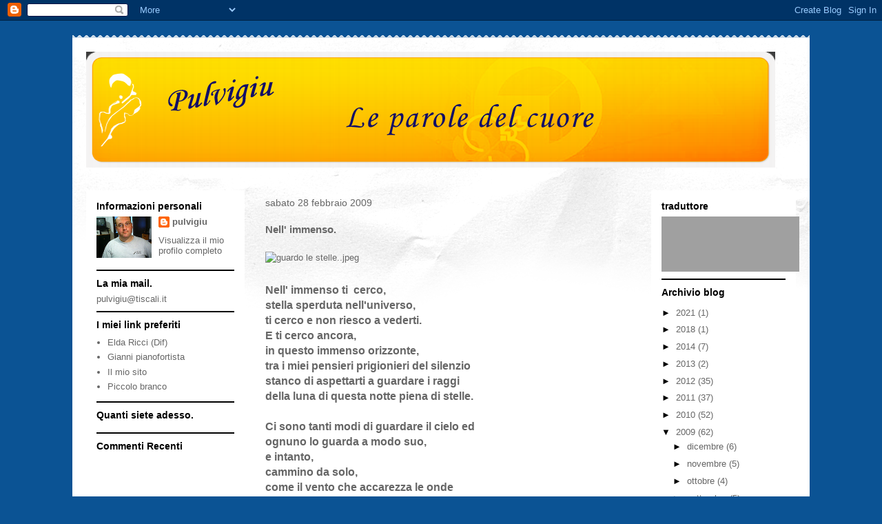

--- FILE ---
content_type: text/html; charset=UTF-8
request_url: https://pulvigiu.blogspot.com/2009/02/nell-immenso.html?showComment=1235926463000
body_size: 21124
content:
<!DOCTYPE html>
<html class='v2' dir='ltr' lang='it'>
<head>
<link href='https://www.blogger.com/static/v1/widgets/335934321-css_bundle_v2.css' rel='stylesheet' type='text/css'/>
<meta content='width=1100' name='viewport'/>
<meta content='text/html; charset=UTF-8' http-equiv='Content-Type'/>
<meta content='blogger' name='generator'/>
<link href='https://pulvigiu.blogspot.com/favicon.ico' rel='icon' type='image/x-icon'/>
<link href='http://pulvigiu.blogspot.com/2009/02/nell-immenso.html' rel='canonical'/>
<link rel="alternate" type="application/atom+xml" title=" Pulvigiu   - Atom" href="https://pulvigiu.blogspot.com/feeds/posts/default" />
<link rel="alternate" type="application/rss+xml" title=" Pulvigiu   - RSS" href="https://pulvigiu.blogspot.com/feeds/posts/default?alt=rss" />
<link rel="service.post" type="application/atom+xml" title=" Pulvigiu   - Atom" href="https://www.blogger.com/feeds/7627669349250687851/posts/default" />

<link rel="alternate" type="application/atom+xml" title=" Pulvigiu   - Atom" href="https://pulvigiu.blogspot.com/feeds/7818605526199416229/comments/default" />
<!--Can't find substitution for tag [blog.ieCssRetrofitLinks]-->
<link href='http://pulvigiu.myblog.it/media/01/02/667217452.jpeg' rel='image_src'/>
<meta content='http://pulvigiu.blogspot.com/2009/02/nell-immenso.html' property='og:url'/>
<meta content='Nell&amp;#39; immenso.' property='og:title'/>
<meta content='  Nell&#39; immenso ti  cerco,  stella sperduta nell&#39;universo,  ti cerco e non riesco a vederti.  E ti cerco ancora,  in questo immenso orizzont...' property='og:description'/>
<meta content='https://lh3.googleusercontent.com/blogger_img_proxy/AEn0k_uPwHa0tKw0oG4PGKwLPd9huFPTEouA2mZwLXsL85RGrli3cPj-9-uEjIo7Sd6LEGFQR9raVeERg49sg_Fd4JtEOIWiyxzLMRQexV8-Nz2krOIm9cqqUVg=w1200-h630-p-k-no-nu' property='og:image'/>
<title> Pulvigiu  : Nell&#39; immenso.</title>
<style id='page-skin-1' type='text/css'><!--
/*
-----------------------------------------------
Blogger Template Style
Name:     Travel
Designer: Sookhee Lee
URL:      www.plyfly.net
----------------------------------------------- */
/* Content
----------------------------------------------- */
body {
font: normal normal 13px 'Trebuchet MS',Trebuchet,sans-serif;
color: #666666;
background: #0b5394 none no-repeat scroll center center;
}
html body .region-inner {
min-width: 0;
max-width: 100%;
width: auto;
}
a:link {
text-decoration:none;
color: #538cd6;
}
a:visited {
text-decoration:none;
color: #436590;
}
a:hover {
text-decoration:underline;
color: #ff9900;
}
.content-outer .content-cap-top {
height: 5px;
background: transparent url(//www.blogblog.com/1kt/travel/bg_container.png) repeat-x scroll top center;
}
.content-outer {
margin: 0 auto;
padding-top: 20px;
}
.content-inner {
background: #ffffff url(//www.blogblog.com/1kt/travel/bg_container.png) repeat-x scroll top left;
background-position: left -5px;
background-color: #ffffff;
padding: 20px;
}
.main-inner .date-outer {
margin-bottom: 2em;
}
/* Header
----------------------------------------------- */
.header-inner .Header .titlewrapper,
.header-inner .Header .descriptionwrapper {
padding-left: 10px;
padding-right: 10px;
}
.Header h1 {
font: normal normal 60px 'Trebuchet MS',Trebuchet,sans-serif;
color: #000000;
}
.Header h1 a {
color: #000000;
}
.Header .description {
color: #666666;
font-size: 130%;
}
/* Tabs
----------------------------------------------- */
.tabs-inner {
margin: 1em 0 0;
padding: 0;
}
.tabs-inner .section {
margin: 0;
}
.tabs-inner .widget ul {
padding: 0;
background: #000000 none repeat scroll top center;
}
.tabs-inner .widget li {
border: none;
}
.tabs-inner .widget li a {
display: inline-block;
padding: 1em 1.5em;
color: #ffffff;
font: normal bold 16px 'Trebuchet MS',Trebuchet,sans-serif;
}
.tabs-inner .widget li.selected a,
.tabs-inner .widget li a:hover {
position: relative;
z-index: 1;
background: #333333 none repeat scroll top center;
color: #ffffff;
}
/* Headings
----------------------------------------------- */
h2 {
font: normal bold 14px 'Trebuchet MS',Trebuchet,sans-serif;
color: #000000;
}
.main-inner h2.date-header {
font: normal normal 14px 'Trebuchet MS',Trebuchet,sans-serif;
color: #666666;
}
.footer-inner .widget h2,
.sidebar .widget h2 {
padding-bottom: .5em;
}
/* Main
----------------------------------------------- */
.main-inner {
padding: 20px 0;
}
.main-inner .column-center-inner {
padding: 10px 0;
}
.main-inner .column-center-inner .section {
margin: 0 10px;
}
.main-inner .column-right-inner {
margin-left: 20px;
}
.main-inner .fauxcolumn-right-outer .fauxcolumn-inner {
margin-left: 20px;
background: #ffffff none repeat scroll top left;
}
.main-inner .column-left-inner {
margin-right: 20px;
}
.main-inner .fauxcolumn-left-outer .fauxcolumn-inner {
margin-right: 20px;
background: #ffffff none repeat scroll top left;
}
.main-inner .column-left-inner,
.main-inner .column-right-inner {
padding: 15px 0;
}
/* Posts
----------------------------------------------- */
h3.post-title {
margin-top: 20px;
}
h3.post-title a {
font: normal bold 20px 'Trebuchet MS',Trebuchet,sans-serif;
color: #000000;
}
h3.post-title a:hover {
text-decoration: underline;
}
.main-inner .column-center-outer {
background: transparent none repeat scroll top left;
_background-image: none;
}
.post-body {
line-height: 1.4;
position: relative;
}
.post-header {
margin: 0 0 1em;
line-height: 1.6;
}
.post-footer {
margin: .5em 0;
line-height: 1.6;
}
#blog-pager {
font-size: 140%;
}
#comments {
background: #cccccc none repeat scroll top center;
padding: 15px;
}
#comments .comment-author {
padding-top: 1.5em;
}
#comments h4,
#comments .comment-author a,
#comments .comment-timestamp a {
color: #000000;
}
#comments .comment-author:first-child {
padding-top: 0;
border-top: none;
}
.avatar-image-container {
margin: .2em 0 0;
}
/* Comments
----------------------------------------------- */
#comments a {
color: #000000;
}
.comments .comments-content .icon.blog-author {
background-repeat: no-repeat;
background-image: url([data-uri]);
}
.comments .comments-content .loadmore a {
border-top: 1px solid #000000;
border-bottom: 1px solid #000000;
}
.comments .comment-thread.inline-thread {
background: transparent;
}
.comments .continue {
border-top: 2px solid #000000;
}
/* Widgets
----------------------------------------------- */
.sidebar .widget {
border-bottom: 2px solid #000000;
padding-bottom: 10px;
margin: 10px 0;
}
.sidebar .widget:first-child {
margin-top: 0;
}
.sidebar .widget:last-child {
border-bottom: none;
margin-bottom: 0;
padding-bottom: 0;
}
.footer-inner .widget,
.sidebar .widget {
font: normal normal 13px 'Trebuchet MS',Trebuchet,sans-serif;
color: #666666;
}
.sidebar .widget a:link {
color: #666666;
text-decoration: none;
}
.sidebar .widget a:visited {
color: #436590;
}
.sidebar .widget a:hover {
color: #666666;
text-decoration: underline;
}
.footer-inner .widget a:link {
color: #538cd6;
text-decoration: none;
}
.footer-inner .widget a:visited {
color: #436590;
}
.footer-inner .widget a:hover {
color: #538cd6;
text-decoration: underline;
}
.widget .zippy {
color: #000000;
}
.footer-inner {
background: transparent none repeat scroll top center;
}
/* Mobile
----------------------------------------------- */
body.mobile  {
background-size: 100% auto;
}
body.mobile .AdSense {
margin: 0 -10px;
}
.mobile .body-fauxcolumn-outer {
background: transparent none repeat scroll top left;
}
.mobile .footer-inner .widget a:link {
color: #666666;
text-decoration: none;
}
.mobile .footer-inner .widget a:visited {
color: #436590;
}
.mobile-post-outer a {
color: #000000;
}
.mobile-link-button {
background-color: #538cd6;
}
.mobile-link-button a:link, .mobile-link-button a:visited {
color: #ffffff;
}
.mobile-index-contents {
color: #666666;
}
.mobile .tabs-inner .PageList .widget-content {
background: #333333 none repeat scroll top center;
color: #ffffff;
}
.mobile .tabs-inner .PageList .widget-content .pagelist-arrow {
border-left: 1px solid #ffffff;
}

--></style>
<style id='template-skin-1' type='text/css'><!--
body {
min-width: 1070px;
}
.content-outer, .content-fauxcolumn-outer, .region-inner {
min-width: 1070px;
max-width: 1070px;
_width: 1070px;
}
.main-inner .columns {
padding-left: 250px;
padding-right: 230px;
}
.main-inner .fauxcolumn-center-outer {
left: 250px;
right: 230px;
/* IE6 does not respect left and right together */
_width: expression(this.parentNode.offsetWidth -
parseInt("250px") -
parseInt("230px") + 'px');
}
.main-inner .fauxcolumn-left-outer {
width: 250px;
}
.main-inner .fauxcolumn-right-outer {
width: 230px;
}
.main-inner .column-left-outer {
width: 250px;
right: 100%;
margin-left: -250px;
}
.main-inner .column-right-outer {
width: 230px;
margin-right: -230px;
}
#layout {
min-width: 0;
}
#layout .content-outer {
min-width: 0;
width: 800px;
}
#layout .region-inner {
min-width: 0;
width: auto;
}
body#layout div.add_widget {
padding: 8px;
}
body#layout div.add_widget a {
margin-left: 32px;
}
--></style>
<script type='text/javascript'>
        (function(i,s,o,g,r,a,m){i['GoogleAnalyticsObject']=r;i[r]=i[r]||function(){
        (i[r].q=i[r].q||[]).push(arguments)},i[r].l=1*new Date();a=s.createElement(o),
        m=s.getElementsByTagName(o)[0];a.async=1;a.src=g;m.parentNode.insertBefore(a,m)
        })(window,document,'script','https://www.google-analytics.com/analytics.js','ga');
        ga('create', 'UA-4976969-5', 'auto', 'blogger');
        ga('blogger.send', 'pageview');
      </script>
<link href='https://www.blogger.com/dyn-css/authorization.css?targetBlogID=7627669349250687851&amp;zx=62c89555-dd4c-4cdf-93ad-ea11c6104823' media='none' onload='if(media!=&#39;all&#39;)media=&#39;all&#39;' rel='stylesheet'/><noscript><link href='https://www.blogger.com/dyn-css/authorization.css?targetBlogID=7627669349250687851&amp;zx=62c89555-dd4c-4cdf-93ad-ea11c6104823' rel='stylesheet'/></noscript>
<meta name='google-adsense-platform-account' content='ca-host-pub-1556223355139109'/>
<meta name='google-adsense-platform-domain' content='blogspot.com'/>

</head>
<body class='loading variant-flight'>
<div class='navbar section' id='navbar' name='Navbar'><div class='widget Navbar' data-version='1' id='Navbar1'><script type="text/javascript">
    function setAttributeOnload(object, attribute, val) {
      if(window.addEventListener) {
        window.addEventListener('load',
          function(){ object[attribute] = val; }, false);
      } else {
        window.attachEvent('onload', function(){ object[attribute] = val; });
      }
    }
  </script>
<div id="navbar-iframe-container"></div>
<script type="text/javascript" src="https://apis.google.com/js/platform.js"></script>
<script type="text/javascript">
      gapi.load("gapi.iframes:gapi.iframes.style.bubble", function() {
        if (gapi.iframes && gapi.iframes.getContext) {
          gapi.iframes.getContext().openChild({
              url: 'https://www.blogger.com/navbar/7627669349250687851?po\x3d7818605526199416229\x26origin\x3dhttps://pulvigiu.blogspot.com',
              where: document.getElementById("navbar-iframe-container"),
              id: "navbar-iframe"
          });
        }
      });
    </script><script type="text/javascript">
(function() {
var script = document.createElement('script');
script.type = 'text/javascript';
script.src = '//pagead2.googlesyndication.com/pagead/js/google_top_exp.js';
var head = document.getElementsByTagName('head')[0];
if (head) {
head.appendChild(script);
}})();
</script>
</div></div>
<div class='body-fauxcolumns'>
<div class='fauxcolumn-outer body-fauxcolumn-outer'>
<div class='cap-top'>
<div class='cap-left'></div>
<div class='cap-right'></div>
</div>
<div class='fauxborder-left'>
<div class='fauxborder-right'></div>
<div class='fauxcolumn-inner'>
</div>
</div>
<div class='cap-bottom'>
<div class='cap-left'></div>
<div class='cap-right'></div>
</div>
</div>
</div>
<div class='content'>
<div class='content-fauxcolumns'>
<div class='fauxcolumn-outer content-fauxcolumn-outer'>
<div class='cap-top'>
<div class='cap-left'></div>
<div class='cap-right'></div>
</div>
<div class='fauxborder-left'>
<div class='fauxborder-right'></div>
<div class='fauxcolumn-inner'>
</div>
</div>
<div class='cap-bottom'>
<div class='cap-left'></div>
<div class='cap-right'></div>
</div>
</div>
</div>
<div class='content-outer'>
<div class='content-cap-top cap-top'>
<div class='cap-left'></div>
<div class='cap-right'></div>
</div>
<div class='fauxborder-left content-fauxborder-left'>
<div class='fauxborder-right content-fauxborder-right'></div>
<div class='content-inner'>
<header>
<div class='header-outer'>
<div class='header-cap-top cap-top'>
<div class='cap-left'></div>
<div class='cap-right'></div>
</div>
<div class='fauxborder-left header-fauxborder-left'>
<div class='fauxborder-right header-fauxborder-right'></div>
<div class='region-inner header-inner'>
<div class='header section' id='header' name='Intestazione'><div class='widget Header' data-version='1' id='Header1'>
<div id='header-inner'>
<a href='https://pulvigiu.blogspot.com/' style='display: block'>
<img alt=' Pulvigiu  ' height='168px; ' id='Header1_headerimg' src='https://blogger.googleusercontent.com/img/b/R29vZ2xl/AVvXsEgA2SE6oWUgDY9W1R_ZkUYvqhvWjID4wPAN6tz04juchPF6GtJFWCOmkcPNXK6XiQFhoLBKm9MAhiewGH-uRA0tZx4P6yy9MC9XjdJoG6CW_cA7-1ydrHN2FbjQ_6jTR8t8reHufAZGS5w/s1030/banner+1000++pixel.png' style='display: block' width='1000px; '/>
</a>
</div>
</div></div>
</div>
</div>
<div class='header-cap-bottom cap-bottom'>
<div class='cap-left'></div>
<div class='cap-right'></div>
</div>
</div>
</header>
<div class='tabs-outer'>
<div class='tabs-cap-top cap-top'>
<div class='cap-left'></div>
<div class='cap-right'></div>
</div>
<div class='fauxborder-left tabs-fauxborder-left'>
<div class='fauxborder-right tabs-fauxborder-right'></div>
<div class='region-inner tabs-inner'>
<div class='tabs no-items section' id='crosscol' name='Multi-colonne'></div>
<div class='tabs no-items section' id='crosscol-overflow' name='Cross-Column 2'></div>
</div>
</div>
<div class='tabs-cap-bottom cap-bottom'>
<div class='cap-left'></div>
<div class='cap-right'></div>
</div>
</div>
<div class='main-outer'>
<div class='main-cap-top cap-top'>
<div class='cap-left'></div>
<div class='cap-right'></div>
</div>
<div class='fauxborder-left main-fauxborder-left'>
<div class='fauxborder-right main-fauxborder-right'></div>
<div class='region-inner main-inner'>
<div class='columns fauxcolumns'>
<div class='fauxcolumn-outer fauxcolumn-center-outer'>
<div class='cap-top'>
<div class='cap-left'></div>
<div class='cap-right'></div>
</div>
<div class='fauxborder-left'>
<div class='fauxborder-right'></div>
<div class='fauxcolumn-inner'>
</div>
</div>
<div class='cap-bottom'>
<div class='cap-left'></div>
<div class='cap-right'></div>
</div>
</div>
<div class='fauxcolumn-outer fauxcolumn-left-outer'>
<div class='cap-top'>
<div class='cap-left'></div>
<div class='cap-right'></div>
</div>
<div class='fauxborder-left'>
<div class='fauxborder-right'></div>
<div class='fauxcolumn-inner'>
</div>
</div>
<div class='cap-bottom'>
<div class='cap-left'></div>
<div class='cap-right'></div>
</div>
</div>
<div class='fauxcolumn-outer fauxcolumn-right-outer'>
<div class='cap-top'>
<div class='cap-left'></div>
<div class='cap-right'></div>
</div>
<div class='fauxborder-left'>
<div class='fauxborder-right'></div>
<div class='fauxcolumn-inner'>
</div>
</div>
<div class='cap-bottom'>
<div class='cap-left'></div>
<div class='cap-right'></div>
</div>
</div>
<!-- corrects IE6 width calculation -->
<div class='columns-inner'>
<div class='column-center-outer'>
<div class='column-center-inner'>
<div class='main section' id='main' name='Principale'><div class='widget Blog' data-version='1' id='Blog1'>
<div class='blog-posts hfeed'>

          <div class="date-outer">
        
<h2 class='date-header'><span>sabato 28 febbraio 2009</span></h2>

          <div class="date-posts">
        
<div class='post-outer'>
<div class='post hentry uncustomized-post-template' itemprop='blogPost' itemscope='itemscope' itemtype='http://schema.org/BlogPosting'>
<meta content='http://pulvigiu.myblog.it/media/01/02/667217452.jpeg' itemprop='image_url'/>
<meta content='7627669349250687851' itemprop='blogId'/>
<meta content='7818605526199416229' itemprop='postId'/>
<a name='7818605526199416229'></a>
<h3 class='post-title entry-title' itemprop='name'>
Nell&#39; immenso.
</h3>
<div class='post-header'>
<div class='post-header-line-1'></div>
</div>
<div class='post-body entry-content' id='post-body-7818605526199416229' itemprop='description articleBody'>
<div style="text-align: left"><img alt="guardo le stelle..jpeg" id="media-659194" src="https://lh3.googleusercontent.com/blogger_img_proxy/AEn0k_uPwHa0tKw0oG4PGKwLPd9huFPTEouA2mZwLXsL85RGrli3cPj-9-uEjIo7Sd6LEGFQR9raVeERg49sg_Fd4JtEOIWiyxzLMRQexV8-Nz2krOIm9cqqUVg=s0-d" style="border-width: 0; margin: 0.7em 0;"></div> <div style="text-align: left"><br /></div> <div style="text-align: left;"><b><span style="font-size: medium;">Nell' immenso ti&nbsp; cerco,<br /> stella sperduta nell'universo,<br /> ti cerco e non riesco a vederti.<br /> E ti cerco ancora,<br /> in questo immenso orizzonte,<br /> tra i miei pensieri prigionieri del silenzio<br /> stanco di aspettarti a guardare i raggi<br /> della luna di questa notte piena di stelle.<br /> <br /> Ci sono tanti modi di guardare il cielo ed<br /> ognuno lo guarda a modo suo,<br /> e intanto,<br /> cammino da solo,<br /> come il vento che accarezza le onde<br /> di questo mio mare di perle<br /> e al tempo lontano d'amore.<br /> <br /> Lascio volare i miei sogni<br /> e ti cerco nell'immenso come un canto infinito...</span></b></div> <div style="text-align: left; padding-left: 240px;"><br /> <br /> <span style="font-size: small;">pulvigiu.</span><br /></div>
<div style='clear: both;'></div>
</div>
<div class='post-footer'>
<div class='post-footer-line post-footer-line-1'>
<span class='post-author vcard'>
Pubblicato da
<span class='fn' itemprop='author' itemscope='itemscope' itemtype='http://schema.org/Person'>
<meta content='https://www.blogger.com/profile/15531022661744462688' itemprop='url'/>
<a class='g-profile' href='https://www.blogger.com/profile/15531022661744462688' rel='author' title='author profile'>
<span itemprop='name'>pulvigiu</span>
</a>
</span>
</span>
<span class='post-timestamp'>
---
<meta content='http://pulvigiu.blogspot.com/2009/02/nell-immenso.html' itemprop='url'/>
<a class='timestamp-link' href='https://pulvigiu.blogspot.com/2009/02/nell-immenso.html' rel='bookmark' title='permanent link'><abbr class='published' itemprop='datePublished' title='2009-02-28T10:54:00-08:00'>sabato, febbraio 28, 2009</abbr></a>
</span>
<span class='post-comment-link'>
</span>
<span class='post-icons'>
<span class='item-control blog-admin pid-850782841'>
<a href='https://www.blogger.com/post-edit.g?blogID=7627669349250687851&postID=7818605526199416229&from=pencil' title='Modifica post'>
<img alt='' class='icon-action' height='18' src='https://resources.blogblog.com/img/icon18_edit_allbkg.gif' width='18'/>
</a>
</span>
</span>
<div class='post-share-buttons goog-inline-block'>
<a class='goog-inline-block share-button sb-email' href='https://www.blogger.com/share-post.g?blogID=7627669349250687851&postID=7818605526199416229&target=email' target='_blank' title='Invia tramite email'><span class='share-button-link-text'>Invia tramite email</span></a><a class='goog-inline-block share-button sb-blog' href='https://www.blogger.com/share-post.g?blogID=7627669349250687851&postID=7818605526199416229&target=blog' onclick='window.open(this.href, "_blank", "height=270,width=475"); return false;' target='_blank' title='Postalo sul blog'><span class='share-button-link-text'>Postalo sul blog</span></a><a class='goog-inline-block share-button sb-twitter' href='https://www.blogger.com/share-post.g?blogID=7627669349250687851&postID=7818605526199416229&target=twitter' target='_blank' title='Condividi su X'><span class='share-button-link-text'>Condividi su X</span></a><a class='goog-inline-block share-button sb-facebook' href='https://www.blogger.com/share-post.g?blogID=7627669349250687851&postID=7818605526199416229&target=facebook' onclick='window.open(this.href, "_blank", "height=430,width=640"); return false;' target='_blank' title='Condividi su Facebook'><span class='share-button-link-text'>Condividi su Facebook</span></a><a class='goog-inline-block share-button sb-pinterest' href='https://www.blogger.com/share-post.g?blogID=7627669349250687851&postID=7818605526199416229&target=pinterest' target='_blank' title='Condividi su Pinterest'><span class='share-button-link-text'>Condividi su Pinterest</span></a>
</div>
</div>
<div class='post-footer-line post-footer-line-2'>
<span class='post-labels'>
Etichette:
<a href='https://pulvigiu.blogspot.com/search/label/poesia' rel='tag'>poesia</a>
</span>
</div>
<div class='post-footer-line post-footer-line-3'>
<span class='post-location'>
</span>
</div>
</div>
</div>
<div class='comments' id='comments'>
<a name='comments'></a>
<h4>52 commenti:</h4>
<div id='Blog1_comments-block-wrapper'>
<dl class='avatar-comment-indent' id='comments-block'>
<dt class='comment-author ' id='c9222187702718879828'>
<a name='c9222187702718879828'></a>
<div class="avatar-image-container avatar-stock"><span dir="ltr"><img src="//resources.blogblog.com/img/blank.gif" width="35" height="35" alt="" title="antonello">

</span></div>
antonello
ha detto...
</dt>
<dd class='comment-body' id='Blog1_cmt-9222187702718879828'>
<p>
bellissima veramente, le tue poesie sono una più bella dell&#39;altra, complimenti giuseppe. buona domenica da antonello
</p>
</dd>
<dd class='comment-footer'>
<span class='comment-timestamp'>
<a href='https://pulvigiu.blogspot.com/2009/02/nell-immenso.html?showComment=1235849552000#c9222187702718879828' title='comment permalink'>
28 febbraio 2009 alle ore 11:32
</a>
<span class='item-control blog-admin pid-774490313'>
<a class='comment-delete' href='https://www.blogger.com/comment/delete/7627669349250687851/9222187702718879828' title='Elimina commento'>
<img src='https://resources.blogblog.com/img/icon_delete13.gif'/>
</a>
</span>
</span>
</dd>
<dt class='comment-author ' id='c7413731964437662421'>
<a name='c7413731964437662421'></a>
<div class="avatar-image-container avatar-stock"><span dir="ltr"><img src="//resources.blogblog.com/img/blank.gif" width="35" height="35" alt="" title="TOTA">

</span></div>
TOTA
ha detto...
</dt>
<dd class='comment-body' id='Blog1_cmt-7413731964437662421'>
<p>
Se le parole traducono il linguaggio del tuo cuore, io vorrei essere fra tante, la tua stella prediletta, per vivere un vero sogno d&#39;amore...bonne nuit!
</p>
</dd>
<dd class='comment-footer'>
<span class='comment-timestamp'>
<a href='https://pulvigiu.blogspot.com/2009/02/nell-immenso.html?showComment=1235852570000#c7413731964437662421' title='comment permalink'>
28 febbraio 2009 alle ore 12:22
</a>
<span class='item-control blog-admin pid-774490313'>
<a class='comment-delete' href='https://www.blogger.com/comment/delete/7627669349250687851/7413731964437662421' title='Elimina commento'>
<img src='https://resources.blogblog.com/img/icon_delete13.gif'/>
</a>
</span>
</span>
</dd>
<dt class='comment-author ' id='c9006503488222596470'>
<a name='c9006503488222596470'></a>
<div class="avatar-image-container avatar-stock"><span dir="ltr"><a href="http://www.partecipiamo.it/Poesie/Luciano_Somma/1.htm" target="" rel="nofollow" onclick=""><img src="//resources.blogblog.com/img/blank.gif" width="35" height="35" alt="" title="Luciano">

</a></span></div>
<a href='http://www.partecipiamo.it/Poesie/Luciano_Somma/1.htm' rel='nofollow'>Luciano</a>
ha detto...
</dt>
<dd class='comment-body' id='Blog1_cmt-9006503488222596470'>
<p>
Bellissimi versi, complimentoni,<br>Luciano
</p>
</dd>
<dd class='comment-footer'>
<span class='comment-timestamp'>
<a href='https://pulvigiu.blogspot.com/2009/02/nell-immenso.html?showComment=1235853129000#c9006503488222596470' title='comment permalink'>
28 febbraio 2009 alle ore 12:32
</a>
<span class='item-control blog-admin pid-774490313'>
<a class='comment-delete' href='https://www.blogger.com/comment/delete/7627669349250687851/9006503488222596470' title='Elimina commento'>
<img src='https://resources.blogblog.com/img/icon_delete13.gif'/>
</a>
</span>
</span>
</dd>
<dt class='comment-author ' id='c2791757770888926229'>
<a name='c2791757770888926229'></a>
<div class="avatar-image-container avatar-stock"><span dir="ltr"><a href="http://zenzeo2.blogspot.com" target="" rel="nofollow" onclick=""><img src="//resources.blogblog.com/img/blank.gif" width="35" height="35" alt="" title="caravaggio">

</a></span></div>
<a href='http://zenzeo2.blogspot.com' rel='nofollow'>caravaggio</a>
ha detto...
</dt>
<dd class='comment-body' id='Blog1_cmt-2791757770888926229'>
<p>
bella bella veramente bona siratedda vasuneddi
</p>
</dd>
<dd class='comment-footer'>
<span class='comment-timestamp'>
<a href='https://pulvigiu.blogspot.com/2009/02/nell-immenso.html?showComment=1235856025000#c2791757770888926229' title='comment permalink'>
28 febbraio 2009 alle ore 13:20
</a>
<span class='item-control blog-admin pid-774490313'>
<a class='comment-delete' href='https://www.blogger.com/comment/delete/7627669349250687851/2791757770888926229' title='Elimina commento'>
<img src='https://resources.blogblog.com/img/icon_delete13.gif'/>
</a>
</span>
</span>
</dd>
<dt class='comment-author ' id='c2595364270086100161'>
<a name='c2595364270086100161'></a>
<div class="avatar-image-container avatar-stock"><span dir="ltr"><a href="http://zenzeo2.blogspot.com" target="" rel="nofollow" onclick=""><img src="//resources.blogblog.com/img/blank.gif" width="35" height="35" alt="" title="caravaggio">

</a></span></div>
<a href='http://zenzeo2.blogspot.com' rel='nofollow'>caravaggio</a>
ha detto...
</dt>
<dd class='comment-body' id='Blog1_cmt-2595364270086100161'>
<p>
sono riuscita a commentare eh!!!!!!
</p>
</dd>
<dd class='comment-footer'>
<span class='comment-timestamp'>
<a href='https://pulvigiu.blogspot.com/2009/02/nell-immenso.html?showComment=1235856064000#c2595364270086100161' title='comment permalink'>
28 febbraio 2009 alle ore 13:21
</a>
<span class='item-control blog-admin pid-774490313'>
<a class='comment-delete' href='https://www.blogger.com/comment/delete/7627669349250687851/2595364270086100161' title='Elimina commento'>
<img src='https://resources.blogblog.com/img/icon_delete13.gif'/>
</a>
</span>
</span>
</dd>
<dt class='comment-author ' id='c4475339323377490975'>
<a name='c4475339323377490975'></a>
<div class="avatar-image-container avatar-stock"><span dir="ltr"><a href="http://nomdeplume-nomdeplume.blogspot.com/" target="" rel="nofollow" onclick=""><img src="//resources.blogblog.com/img/blank.gif" width="35" height="35" alt="" title="Iv">

</a></span></div>
<a href='http://nomdeplume-nomdeplume.blogspot.com/' rel='nofollow'>Iv</a>
ha detto...
</dt>
<dd class='comment-body' id='Blog1_cmt-4475339323377490975'>
<p>
Ciao Giuseppe, ci hai regalato una luminescente perla, grazie! e complimenti. buona domenica da Iv
</p>
</dd>
<dd class='comment-footer'>
<span class='comment-timestamp'>
<a href='https://pulvigiu.blogspot.com/2009/02/nell-immenso.html?showComment=1235860866000#c4475339323377490975' title='comment permalink'>
28 febbraio 2009 alle ore 14:41
</a>
<span class='item-control blog-admin pid-774490313'>
<a class='comment-delete' href='https://www.blogger.com/comment/delete/7627669349250687851/4475339323377490975' title='Elimina commento'>
<img src='https://resources.blogblog.com/img/icon_delete13.gif'/>
</a>
</span>
</span>
</dd>
<dt class='comment-author ' id='c2907998985771417583'>
<a name='c2907998985771417583'></a>
<div class="avatar-image-container avatar-stock"><span dir="ltr"><a href="http://amoreamiciziaterrore.myblog.it/" target="" rel="nofollow" onclick=""><img src="//resources.blogblog.com/img/blank.gif" width="35" height="35" alt="" title="puffosky">

</a></span></div>
<a href='http://amoreamiciziaterrore.myblog.it/' rel='nofollow'>puffosky</a>
ha detto...
</dt>
<dd class='comment-body' id='Blog1_cmt-2907998985771417583'>
<p>
grazie, giuseppe, di questa poesia così intensa, così<br>&quot;infinita&quot;. Tu sai guardare dentro te stesso, e trovarci cose immense. grazie<br>franco
</p>
</dd>
<dd class='comment-footer'>
<span class='comment-timestamp'>
<a href='https://pulvigiu.blogspot.com/2009/02/nell-immenso.html?showComment=1235862190000#c2907998985771417583' title='comment permalink'>
28 febbraio 2009 alle ore 15:03
</a>
<span class='item-control blog-admin pid-774490313'>
<a class='comment-delete' href='https://www.blogger.com/comment/delete/7627669349250687851/2907998985771417583' title='Elimina commento'>
<img src='https://resources.blogblog.com/img/icon_delete13.gif'/>
</a>
</span>
</span>
</dd>
<dt class='comment-author ' id='c6932858110808660576'>
<a name='c6932858110808660576'></a>
<div class="avatar-image-container avatar-stock"><span dir="ltr"><a href="http://zenzeo2.blogspot.com" target="" rel="nofollow" onclick=""><img src="//resources.blogblog.com/img/blank.gif" width="35" height="35" alt="" title="caravaggio">

</a></span></div>
<a href='http://zenzeo2.blogspot.com' rel='nofollow'>caravaggio</a>
ha detto...
</dt>
<dd class='comment-body' id='Blog1_cmt-6932858110808660576'>
<p>
bona iunnatedda addivettiti macari pi mia,u postu è beddu,macari pi mia &#39;ca nu piaci &#39;u lagu,vogghio u mari1 speramu nu bonu tempu pi tia &#39;ca è brutto vasuneddi
</p>
</dd>
<dd class='comment-footer'>
<span class='comment-timestamp'>
<a href='https://pulvigiu.blogspot.com/2009/02/nell-immenso.html?showComment=1235892987000#c6932858110808660576' title='comment permalink'>
28 febbraio 2009 alle ore 23:36
</a>
<span class='item-control blog-admin pid-774490313'>
<a class='comment-delete' href='https://www.blogger.com/comment/delete/7627669349250687851/6932858110808660576' title='Elimina commento'>
<img src='https://resources.blogblog.com/img/icon_delete13.gif'/>
</a>
</span>
</span>
</dd>
<dt class='comment-author ' id='c6854016156307446816'>
<a name='c6854016156307446816'></a>
<div class="avatar-image-container avatar-stock"><span dir="ltr"><img src="//resources.blogblog.com/img/blank.gif" width="35" height="35" alt="" title="foriero0">

</span></div>
foriero0
ha detto...
</dt>
<dd class='comment-body' id='Blog1_cmt-6854016156307446816'>
<p>
Caro Giuseppe, l&#39;Amore è li vicino a te, ma è timido, non sa parlare perchè ha paura di sporcare un&#39;anima così candida, ma tu cerca vicino a te, tanto di questo è lì disponibile che attende la tua rivelazione. il tuo sarà un meraviglioso premio per tutta la vita. Ciao... Silvano
</p>
</dd>
<dd class='comment-footer'>
<span class='comment-timestamp'>
<a href='https://pulvigiu.blogspot.com/2009/02/nell-immenso.html?showComment=1235896607000#c6854016156307446816' title='comment permalink'>
1 marzo 2009 alle ore 00:36
</a>
<span class='item-control blog-admin pid-774490313'>
<a class='comment-delete' href='https://www.blogger.com/comment/delete/7627669349250687851/6854016156307446816' title='Elimina commento'>
<img src='https://resources.blogblog.com/img/icon_delete13.gif'/>
</a>
</span>
</span>
</dd>
<dt class='comment-author ' id='c2112991040546251889'>
<a name='c2112991040546251889'></a>
<div class="avatar-image-container avatar-stock"><span dir="ltr"><img src="//resources.blogblog.com/img/blank.gif" width="35" height="35" alt="" title="antonello">

</span></div>
antonello
ha detto...
</dt>
<dd class='comment-body' id='Blog1_cmt-2112991040546251889'>
<p>
più la rileggo e più mi dice qualcosa... quelle di silvano son santa parole ed io mi associo a lui, complimentoni anche nella scelta della foto. un bacio e un abbraccio dal primoarciere... scappo sono già in ritardo, vado a messa.
</p>
</dd>
<dd class='comment-footer'>
<span class='comment-timestamp'>
<a href='https://pulvigiu.blogspot.com/2009/02/nell-immenso.html?showComment=1235900525000#c2112991040546251889' title='comment permalink'>
1 marzo 2009 alle ore 01:42
</a>
<span class='item-control blog-admin pid-774490313'>
<a class='comment-delete' href='https://www.blogger.com/comment/delete/7627669349250687851/2112991040546251889' title='Elimina commento'>
<img src='https://resources.blogblog.com/img/icon_delete13.gif'/>
</a>
</span>
</span>
</dd>
<dt class='comment-author ' id='c8898188224911064494'>
<a name='c8898188224911064494'></a>
<div class="avatar-image-container avatar-stock"><span dir="ltr"><a href="http://piccolobranco.myblog.it" target="" rel="nofollow" onclick=""><img src="//resources.blogblog.com/img/blank.gif" width="35" height="35" alt="" title="Gabry">

</a></span></div>
<a href='http://piccolobranco.myblog.it' rel='nofollow'>Gabry</a>
ha detto...
</dt>
<dd class='comment-body' id='Blog1_cmt-8898188224911064494'>
<p>
Spesso anche io mi perdo nell&#39;immenso cielo alla ricerca della mia stella dove ho racchiuso i miei sogni, sove ci sono i miei desideri e la speranza che un giorno si possano avverare.<br><br>Un saluto Pulvigiu e buona domenica!
</p>
</dd>
<dd class='comment-footer'>
<span class='comment-timestamp'>
<a href='https://pulvigiu.blogspot.com/2009/02/nell-immenso.html?showComment=1235905803000#c8898188224911064494' title='comment permalink'>
1 marzo 2009 alle ore 03:10
</a>
<span class='item-control blog-admin pid-774490313'>
<a class='comment-delete' href='https://www.blogger.com/comment/delete/7627669349250687851/8898188224911064494' title='Elimina commento'>
<img src='https://resources.blogblog.com/img/icon_delete13.gif'/>
</a>
</span>
</span>
</dd>
<dt class='comment-author ' id='c6602656549836106239'>
<a name='c6602656549836106239'></a>
<div class="avatar-image-container avatar-stock"><span dir="ltr"><a href="http://www.miele2.splinder.com" target="" rel="nofollow" onclick=""><img src="//resources.blogblog.com/img/blank.gif" width="35" height="35" alt="" title="Margherita alias Miele2">

</a></span></div>
<a href='http://www.miele2.splinder.com' rel='nofollow'>Margherita alias Miele2</a>
ha detto...
</dt>
<dd class='comment-body' id='Blog1_cmt-6602656549836106239'>
<p>
che bella questa lirica,a volte m&#39;incanto anche io a guardare il cielo,e in agosto ,quando ci sono le stelle cadenti,e ne vedo una cadere penso sempre :chissà se cade sui miei desideri per realizzarli...<br>bellissima anche la poesia di Tagore che mi hai inviato,io adoro Tagore e nel mio blog ho spesso citato i suoi versi.<br>Un bacio Giuseppe e sei sempre molto caro
</p>
</dd>
<dd class='comment-footer'>
<span class='comment-timestamp'>
<a href='https://pulvigiu.blogspot.com/2009/02/nell-immenso.html?showComment=1235920802000#c6602656549836106239' title='comment permalink'>
1 marzo 2009 alle ore 07:20
</a>
<span class='item-control blog-admin pid-774490313'>
<a class='comment-delete' href='https://www.blogger.com/comment/delete/7627669349250687851/6602656549836106239' title='Elimina commento'>
<img src='https://resources.blogblog.com/img/icon_delete13.gif'/>
</a>
</span>
</span>
</dd>
<dt class='comment-author ' id='c7604265110676530997'>
<a name='c7604265110676530997'></a>
<div class="avatar-image-container avatar-stock"><span dir="ltr"><a href="http://serenity48.myblog.it/" target="" rel="nofollow" onclick=""><img src="//resources.blogblog.com/img/blank.gif" width="35" height="35" alt="" title="AnnaSerenity">

</a></span></div>
<a href='http://serenity48.myblog.it/' rel='nofollow'>AnnaSerenity</a>
ha detto...
</dt>
<dd class='comment-body' id='Blog1_cmt-7604265110676530997'>
<p>
Caro giuseppe!!!! Cerca nel tuo cuore e capirai quanto tu abbia in dono. Anna
</p>
</dd>
<dd class='comment-footer'>
<span class='comment-timestamp'>
<a href='https://pulvigiu.blogspot.com/2009/02/nell-immenso.html?showComment=1235926463000#c7604265110676530997' title='comment permalink'>
1 marzo 2009 alle ore 08:54
</a>
<span class='item-control blog-admin pid-774490313'>
<a class='comment-delete' href='https://www.blogger.com/comment/delete/7627669349250687851/7604265110676530997' title='Elimina commento'>
<img src='https://resources.blogblog.com/img/icon_delete13.gif'/>
</a>
</span>
</span>
</dd>
<dt class='comment-author ' id='c335942172731935226'>
<a name='c335942172731935226'></a>
<div class="avatar-image-container avatar-stock"><span dir="ltr"><a href="http://lilly63.altervista.org" target="" rel="nofollow" onclick=""><img src="//resources.blogblog.com/img/blank.gif" width="35" height="35" alt="" title="Lilly">

</a></span></div>
<a href='http://lilly63.altervista.org' rel='nofollow'>Lilly</a>
ha detto...
</dt>
<dd class='comment-body' id='Blog1_cmt-335942172731935226'>
<p>
.... la troverai.... tra l&#39;immenso universo. E&#39; lì che aspetta te.<br>Un abbraccio.<br><br>Lilly
</p>
</dd>
<dd class='comment-footer'>
<span class='comment-timestamp'>
<a href='https://pulvigiu.blogspot.com/2009/02/nell-immenso.html?showComment=1235927647000#c335942172731935226' title='comment permalink'>
1 marzo 2009 alle ore 09:14
</a>
<span class='item-control blog-admin pid-774490313'>
<a class='comment-delete' href='https://www.blogger.com/comment/delete/7627669349250687851/335942172731935226' title='Elimina commento'>
<img src='https://resources.blogblog.com/img/icon_delete13.gif'/>
</a>
</span>
</span>
</dd>
<dt class='comment-author ' id='c8694404847346997217'>
<a name='c8694404847346997217'></a>
<div class="avatar-image-container avatar-stock"><span dir="ltr"><a href="http://lauratani.myblog.it" target="" rel="nofollow" onclick=""><img src="//resources.blogblog.com/img/blank.gif" width="35" height="35" alt="" title="laur@">

</a></span></div>
<a href='http://lauratani.myblog.it' rel='nofollow'>laur@</a>
ha detto...
</dt>
<dd class='comment-body' id='Blog1_cmt-8694404847346997217'>
<p>
ciao giuseppe,buon inizio da settimana!e buona domenica sera
</p>
</dd>
<dd class='comment-footer'>
<span class='comment-timestamp'>
<a href='https://pulvigiu.blogspot.com/2009/02/nell-immenso.html?showComment=1235937779000#c8694404847346997217' title='comment permalink'>
1 marzo 2009 alle ore 12:02
</a>
<span class='item-control blog-admin pid-774490313'>
<a class='comment-delete' href='https://www.blogger.com/comment/delete/7627669349250687851/8694404847346997217' title='Elimina commento'>
<img src='https://resources.blogblog.com/img/icon_delete13.gif'/>
</a>
</span>
</span>
</dd>
<dt class='comment-author ' id='c6882432194273160445'>
<a name='c6882432194273160445'></a>
<div class="avatar-image-container avatar-stock"><span dir="ltr"><a href="http://corinina.myblog.it/" target="" rel="nofollow" onclick=""><img src="//resources.blogblog.com/img/blank.gif" width="35" height="35" alt="" title="corinina">

</a></span></div>
<a href='http://corinina.myblog.it/' rel='nofollow'>corinina</a>
ha detto...
</dt>
<dd class='comment-body' id='Blog1_cmt-6882432194273160445'>
<p>
Molto tenera ,una poesia &quot;in&quot; .Come vedi siamo tutti in cerca dell&#39;amore ! Speriamo che giunga presto! Un abbraccio. Corinina
</p>
</dd>
<dd class='comment-footer'>
<span class='comment-timestamp'>
<a href='https://pulvigiu.blogspot.com/2009/02/nell-immenso.html?showComment=1235937783000#c6882432194273160445' title='comment permalink'>
1 marzo 2009 alle ore 12:03
</a>
<span class='item-control blog-admin pid-774490313'>
<a class='comment-delete' href='https://www.blogger.com/comment/delete/7627669349250687851/6882432194273160445' title='Elimina commento'>
<img src='https://resources.blogblog.com/img/icon_delete13.gif'/>
</a>
</span>
</span>
</dd>
<dt class='comment-author ' id='c342144827926269178'>
<a name='c342144827926269178'></a>
<div class="avatar-image-container avatar-stock"><span dir="ltr"><a href="http://sicilemonamour.canalblog.com" target="" rel="nofollow" onclick=""><img src="//resources.blogblog.com/img/blank.gif" width="35" height="35" alt="" title="Elle">

</a></span></div>
<a href='http://sicilemonamour.canalblog.com' rel='nofollow'>Elle</a>
ha detto...
</dt>
<dd class='comment-body' id='Blog1_cmt-342144827926269178'>
<p>
Pulvi, ho letto tutte gli comment, sai che il tuo italiano lo manipolo con poco fortuna, e tutto quello che ho letto mi pare essere già tanto bello. (si mi sento come uno dell arte povera, devo fare solo con uno material povero, spèero ci riesce almeno qualque volte) Bonne soirée. Elle
</p>
</dd>
<dd class='comment-footer'>
<span class='comment-timestamp'>
<a href='https://pulvigiu.blogspot.com/2009/02/nell-immenso.html?showComment=1235938466000#c342144827926269178' title='comment permalink'>
1 marzo 2009 alle ore 12:14
</a>
<span class='item-control blog-admin pid-774490313'>
<a class='comment-delete' href='https://www.blogger.com/comment/delete/7627669349250687851/342144827926269178' title='Elimina commento'>
<img src='https://resources.blogblog.com/img/icon_delete13.gif'/>
</a>
</span>
</span>
</dd>
<dt class='comment-author ' id='c724810290472227069'>
<a name='c724810290472227069'></a>
<div class="avatar-image-container avatar-stock"><span dir="ltr"><a href="http://unagoccia.myblog.it/" target="" rel="nofollow" onclick=""><img src="//resources.blogblog.com/img/blank.gif" width="35" height="35" alt="" title="goccia">

</a></span></div>
<a href='http://unagoccia.myblog.it/' rel='nofollow'>goccia</a>
ha detto...
</dt>
<dd class='comment-body' id='Blog1_cmt-724810290472227069'>
<p>
Che bella Giuseppe! Bellissima davvero come è vero che ci sono tanti modi di guardare il cielo, ma tutti vediamo lo stesso cielo, anche se ognuno a modo proprio.<br>Ti auguro di cuore un buon inizio settimana e a presto
</p>
</dd>
<dd class='comment-footer'>
<span class='comment-timestamp'>
<a href='https://pulvigiu.blogspot.com/2009/02/nell-immenso.html?showComment=1235943452000#c724810290472227069' title='comment permalink'>
1 marzo 2009 alle ore 13:37
</a>
<span class='item-control blog-admin pid-774490313'>
<a class='comment-delete' href='https://www.blogger.com/comment/delete/7627669349250687851/724810290472227069' title='Elimina commento'>
<img src='https://resources.blogblog.com/img/icon_delete13.gif'/>
</a>
</span>
</span>
</dd>
<dt class='comment-author ' id='c7520070237902963373'>
<a name='c7520070237902963373'></a>
<div class="avatar-image-container avatar-stock"><span dir="ltr"><a href="http://ilconte90.myblog.it" target="" rel="nofollow" onclick=""><img src="//resources.blogblog.com/img/blank.gif" width="35" height="35" alt="" title="il conte90">

</a></span></div>
<a href='http://ilconte90.myblog.it' rel='nofollow'>il conte90</a>
ha detto...
</dt>
<dd class='comment-body' id='Blog1_cmt-7520070237902963373'>
<p>
Ciao pulvigiu.... Devo chiederti un favore: se ti ricordi tu mi facesti la traduzione del mio blog in tre lingue, io ora vorrei chiederti se mi potessi aggiungere alle lingue che già traducono il blog cioè inglese, tedesco e francese, anche lo spagnolo e il cinese. Ma vorrei che comparissero le bandierine. Se mi potresti fare questo favore, mi puoi inviare il codice html alla mail che ti ho scritto questo commento. Grazie anticipatamente un saluto dal conte.
</p>
</dd>
<dd class='comment-footer'>
<span class='comment-timestamp'>
<a href='https://pulvigiu.blogspot.com/2009/02/nell-immenso.html?showComment=1235947367000#c7520070237902963373' title='comment permalink'>
1 marzo 2009 alle ore 14:42
</a>
<span class='item-control blog-admin pid-774490313'>
<a class='comment-delete' href='https://www.blogger.com/comment/delete/7627669349250687851/7520070237902963373' title='Elimina commento'>
<img src='https://resources.blogblog.com/img/icon_delete13.gif'/>
</a>
</span>
</span>
</dd>
<dt class='comment-author ' id='c7448163450969403957'>
<a name='c7448163450969403957'></a>
<div class="avatar-image-container avatar-stock"><span dir="ltr"><a href="http://piccolobranco.myblog.it" target="" rel="nofollow" onclick=""><img src="//resources.blogblog.com/img/blank.gif" width="35" height="35" alt="" title="Gabry">

</a></span></div>
<a href='http://piccolobranco.myblog.it' rel='nofollow'>Gabry</a>
ha detto...
</dt>
<dd class='comment-body' id='Blog1_cmt-7448163450969403957'>
<p>
Buon inizio settimana Pulvigiu!
</p>
</dd>
<dd class='comment-footer'>
<span class='comment-timestamp'>
<a href='https://pulvigiu.blogspot.com/2009/02/nell-immenso.html?showComment=1235948496000#c7448163450969403957' title='comment permalink'>
1 marzo 2009 alle ore 15:01
</a>
<span class='item-control blog-admin pid-774490313'>
<a class='comment-delete' href='https://www.blogger.com/comment/delete/7627669349250687851/7448163450969403957' title='Elimina commento'>
<img src='https://resources.blogblog.com/img/icon_delete13.gif'/>
</a>
</span>
</span>
</dd>
<dt class='comment-author ' id='c1994712174927429661'>
<a name='c1994712174927429661'></a>
<div class="avatar-image-container avatar-stock"><span dir="ltr"><a href="http://raccontiaquattrozampe.blogspot.com" target="" rel="nofollow" onclick=""><img src="//resources.blogblog.com/img/blank.gif" width="35" height="35" alt="" title="pierangela">

</a></span></div>
<a href='http://raccontiaquattrozampe.blogspot.com' rel='nofollow'>pierangela</a>
ha detto...
</dt>
<dd class='comment-body' id='Blog1_cmt-1994712174927429661'>
<p>
è meravigliosa  un abbraccio <br><br>pierangela
</p>
</dd>
<dd class='comment-footer'>
<span class='comment-timestamp'>
<a href='https://pulvigiu.blogspot.com/2009/02/nell-immenso.html?showComment=1235978324000#c1994712174927429661' title='comment permalink'>
1 marzo 2009 alle ore 23:18
</a>
<span class='item-control blog-admin pid-774490313'>
<a class='comment-delete' href='https://www.blogger.com/comment/delete/7627669349250687851/1994712174927429661' title='Elimina commento'>
<img src='https://resources.blogblog.com/img/icon_delete13.gif'/>
</a>
</span>
</span>
</dd>
<dt class='comment-author ' id='c9067508943344663888'>
<a name='c9067508943344663888'></a>
<div class="avatar-image-container avatar-stock"><span dir="ltr"><a href="http://icoloridellarcobaleno.myblog.it/" target="" rel="nofollow" onclick=""><img src="//resources.blogblog.com/img/blank.gif" width="35" height="35" alt="" title="hope">

</a></span></div>
<a href='http://icoloridellarcobaleno.myblog.it/' rel='nofollow'>hope</a>
ha detto...
</dt>
<dd class='comment-body' id='Blog1_cmt-9067508943344663888'>
<p>
passo per augurarti un buon inizio settimana kon la gioia e il sole nel kuore kiss
</p>
</dd>
<dd class='comment-footer'>
<span class='comment-timestamp'>
<a href='https://pulvigiu.blogspot.com/2009/02/nell-immenso.html?showComment=1235986343000#c9067508943344663888' title='comment permalink'>
2 marzo 2009 alle ore 01:32
</a>
<span class='item-control blog-admin pid-774490313'>
<a class='comment-delete' href='https://www.blogger.com/comment/delete/7627669349250687851/9067508943344663888' title='Elimina commento'>
<img src='https://resources.blogblog.com/img/icon_delete13.gif'/>
</a>
</span>
</span>
</dd>
<dt class='comment-author ' id='c6260357075586415273'>
<a name='c6260357075586415273'></a>
<div class="avatar-image-container avatar-stock"><span dir="ltr"><a href="http://paroleemusica.myblog.it" target="" rel="nofollow" onclick=""><img src="//resources.blogblog.com/img/blank.gif" width="35" height="35" alt="" title="kicca-75">

</a></span></div>
<a href='http://paroleemusica.myblog.it' rel='nofollow'>kicca-75</a>
ha detto...
</dt>
<dd class='comment-body' id='Blog1_cmt-6260357075586415273'>
<p>
Ciao Giuseppe hai trascorso una buona domenica sul lago ???<br><br>un bacio e buon inizio settimana :)<br>kicca
</p>
</dd>
<dd class='comment-footer'>
<span class='comment-timestamp'>
<a href='https://pulvigiu.blogspot.com/2009/02/nell-immenso.html?showComment=1235994609000#c6260357075586415273' title='comment permalink'>
2 marzo 2009 alle ore 03:50
</a>
<span class='item-control blog-admin pid-774490313'>
<a class='comment-delete' href='https://www.blogger.com/comment/delete/7627669349250687851/6260357075586415273' title='Elimina commento'>
<img src='https://resources.blogblog.com/img/icon_delete13.gif'/>
</a>
</span>
</span>
</dd>
<dt class='comment-author ' id='c1633849092580849367'>
<a name='c1633849092580849367'></a>
<div class="avatar-image-container avatar-stock"><span dir="ltr"><img src="//resources.blogblog.com/img/blank.gif" width="35" height="35" alt="" title="don luciano">

</span></div>
don luciano
ha detto...
</dt>
<dd class='comment-body' id='Blog1_cmt-1633849092580849367'>
<p>
Buon inizio settimana e un grosso ciao Giuseppe<br>don luciano
</p>
</dd>
<dd class='comment-footer'>
<span class='comment-timestamp'>
<a href='https://pulvigiu.blogspot.com/2009/02/nell-immenso.html?showComment=1236007649000#c1633849092580849367' title='comment permalink'>
2 marzo 2009 alle ore 07:27
</a>
<span class='item-control blog-admin pid-774490313'>
<a class='comment-delete' href='https://www.blogger.com/comment/delete/7627669349250687851/1633849092580849367' title='Elimina commento'>
<img src='https://resources.blogblog.com/img/icon_delete13.gif'/>
</a>
</span>
</span>
</dd>
<dt class='comment-author ' id='c8361966912874159230'>
<a name='c8361966912874159230'></a>
<div class="avatar-image-container avatar-stock"><span dir="ltr"><a href="http://tiprendoetiportovia2.splinder.com" target="" rel="nofollow" onclick=""><img src="//resources.blogblog.com/img/blank.gif" width="35" height="35" alt="" title="Simo">

</a></span></div>
<a href='http://tiprendoetiportovia2.splinder.com' rel='nofollow'>Simo</a>
ha detto...
</dt>
<dd class='comment-body' id='Blog1_cmt-8361966912874159230'>
<p>
Splendida!!!!
</p>
</dd>
<dd class='comment-footer'>
<span class='comment-timestamp'>
<a href='https://pulvigiu.blogspot.com/2009/02/nell-immenso.html?showComment=1236015160000#c8361966912874159230' title='comment permalink'>
2 marzo 2009 alle ore 09:32
</a>
<span class='item-control blog-admin pid-774490313'>
<a class='comment-delete' href='https://www.blogger.com/comment/delete/7627669349250687851/8361966912874159230' title='Elimina commento'>
<img src='https://resources.blogblog.com/img/icon_delete13.gif'/>
</a>
</span>
</span>
</dd>
<dt class='comment-author ' id='c5186053177568527325'>
<a name='c5186053177568527325'></a>
<div class="avatar-image-container avatar-stock"><span dir="ltr"><a href="http://setteparole.myblog.it/" target="" rel="nofollow" onclick=""><img src="//resources.blogblog.com/img/blank.gif" width="35" height="35" alt="" title="setteparole">

</a></span></div>
<a href='http://setteparole.myblog.it/' rel='nofollow'>setteparole</a>
ha detto...
</dt>
<dd class='comment-body' id='Blog1_cmt-5186053177568527325'>
<p>
E&#39; il nostro destino quello di &quot;cercare&quot;. A volte si trova...<br>Un caro saluto.
</p>
</dd>
<dd class='comment-footer'>
<span class='comment-timestamp'>
<a href='https://pulvigiu.blogspot.com/2009/02/nell-immenso.html?showComment=1236019513000#c5186053177568527325' title='comment permalink'>
2 marzo 2009 alle ore 10:45
</a>
<span class='item-control blog-admin pid-774490313'>
<a class='comment-delete' href='https://www.blogger.com/comment/delete/7627669349250687851/5186053177568527325' title='Elimina commento'>
<img src='https://resources.blogblog.com/img/icon_delete13.gif'/>
</a>
</span>
</span>
</dd>
<dt class='comment-author ' id='c4082470070314482272'>
<a name='c4082470070314482272'></a>
<div class="avatar-image-container avatar-stock"><span dir="ltr"><a href="http://lamatitadellostupore.myblog.it" target="" rel="nofollow" onclick=""><img src="//resources.blogblog.com/img/blank.gif" width="35" height="35" alt="" title="mieleinfuso">

</a></span></div>
<a href='http://lamatitadellostupore.myblog.it' rel='nofollow'>mieleinfuso</a>
ha detto...
</dt>
<dd class='comment-body' id='Blog1_cmt-4082470070314482272'>
<p>
la ricerca compie <br>il cammino dell&#39;uomo<br>da sempre proteso<br>verso la luce nell&#39;immensità<br>e la musica dell&#39;universo<br>inaspettatamente ti coglie<br>come un sogno infinito...<br>Grazie e a presto....
</p>
</dd>
<dd class='comment-footer'>
<span class='comment-timestamp'>
<a href='https://pulvigiu.blogspot.com/2009/02/nell-immenso.html?showComment=1236020109000#c4082470070314482272' title='comment permalink'>
2 marzo 2009 alle ore 10:55
</a>
<span class='item-control blog-admin pid-774490313'>
<a class='comment-delete' href='https://www.blogger.com/comment/delete/7627669349250687851/4082470070314482272' title='Elimina commento'>
<img src='https://resources.blogblog.com/img/icon_delete13.gif'/>
</a>
</span>
</span>
</dd>
<dt class='comment-author ' id='c6183922960600989672'>
<a name='c6183922960600989672'></a>
<div class="avatar-image-container avatar-stock"><span dir="ltr"><a href="http://ricominciareavivere.myblog.it/" target="" rel="nofollow" onclick=""><img src="//resources.blogblog.com/img/blank.gif" width="35" height="35" alt="" title="larosadellenevi">

</a></span></div>
<a href='http://ricominciareavivere.myblog.it/' rel='nofollow'>larosadellenevi</a>
ha detto...
</dt>
<dd class='comment-body' id='Blog1_cmt-6183922960600989672'>
<p>
Una dolce serata caro amico poeta...a presto Rosy
</p>
</dd>
<dd class='comment-footer'>
<span class='comment-timestamp'>
<a href='https://pulvigiu.blogspot.com/2009/02/nell-immenso.html?showComment=1236021170000#c6183922960600989672' title='comment permalink'>
2 marzo 2009 alle ore 11:12
</a>
<span class='item-control blog-admin pid-774490313'>
<a class='comment-delete' href='https://www.blogger.com/comment/delete/7627669349250687851/6183922960600989672' title='Elimina commento'>
<img src='https://resources.blogblog.com/img/icon_delete13.gif'/>
</a>
</span>
</span>
</dd>
<dt class='comment-author ' id='c8152992317402039476'>
<a name='c8152992317402039476'></a>
<div class="avatar-image-container avatar-stock"><span dir="ltr"><a href="http://ilconte90.myblog.it" target="" rel="nofollow" onclick=""><img src="//resources.blogblog.com/img/blank.gif" width="35" height="35" alt="" title="il conte90">

</a></span></div>
<a href='http://ilconte90.myblog.it' rel='nofollow'>il conte90</a>
ha detto...
</dt>
<dd class='comment-body' id='Blog1_cmt-8152992317402039476'>
<p>
Grazie lo stesso ma mi sa che terrò quello che c&#39;è. Grazie lo stesso. Un saluto dal conte.
</p>
</dd>
<dd class='comment-footer'>
<span class='comment-timestamp'>
<a href='https://pulvigiu.blogspot.com/2009/02/nell-immenso.html?showComment=1236022652000#c8152992317402039476' title='comment permalink'>
2 marzo 2009 alle ore 11:37
</a>
<span class='item-control blog-admin pid-774490313'>
<a class='comment-delete' href='https://www.blogger.com/comment/delete/7627669349250687851/8152992317402039476' title='Elimina commento'>
<img src='https://resources.blogblog.com/img/icon_delete13.gif'/>
</a>
</span>
</span>
</dd>
<dt class='comment-author ' id='c5405945448947420195'>
<a name='c5405945448947420195'></a>
<div class="avatar-image-container avatar-stock"><span dir="ltr"><img src="//resources.blogblog.com/img/blank.gif" width="35" height="35" alt="" title="siciliamara">

</span></div>
siciliamara
ha detto...
</dt>
<dd class='comment-body' id='Blog1_cmt-5405945448947420195'>
<p>
ti auguru na bona simana!!!!<br>baciuzzi...
</p>
</dd>
<dd class='comment-footer'>
<span class='comment-timestamp'>
<a href='https://pulvigiu.blogspot.com/2009/02/nell-immenso.html?showComment=1236033659000#c5405945448947420195' title='comment permalink'>
2 marzo 2009 alle ore 14:40
</a>
<span class='item-control blog-admin pid-774490313'>
<a class='comment-delete' href='https://www.blogger.com/comment/delete/7627669349250687851/5405945448947420195' title='Elimina commento'>
<img src='https://resources.blogblog.com/img/icon_delete13.gif'/>
</a>
</span>
</span>
</dd>
<dt class='comment-author ' id='c3367979871789154257'>
<a name='c3367979871789154257'></a>
<div class="avatar-image-container avatar-stock"><span dir="ltr"><a href="http://piccolobranco.myblog.it" target="" rel="nofollow" onclick=""><img src="//resources.blogblog.com/img/blank.gif" width="35" height="35" alt="" title="Gabry">

</a></span></div>
<a href='http://piccolobranco.myblog.it' rel='nofollow'>Gabry</a>
ha detto...
</dt>
<dd class='comment-body' id='Blog1_cmt-3367979871789154257'>
<p>
Buongiorno Pulvigiu, ed anche stamattina, in attesa che arrivi la primavera, abbiamo un bel cielo grigio con pioggerella, evvai!!!<br><br>Un saluto e buona giornata.
</p>
</dd>
<dd class='comment-footer'>
<span class='comment-timestamp'>
<a href='https://pulvigiu.blogspot.com/2009/02/nell-immenso.html?showComment=1236064904000#c3367979871789154257' title='comment permalink'>
2 marzo 2009 alle ore 23:21
</a>
<span class='item-control blog-admin pid-774490313'>
<a class='comment-delete' href='https://www.blogger.com/comment/delete/7627669349250687851/3367979871789154257' title='Elimina commento'>
<img src='https://resources.blogblog.com/img/icon_delete13.gif'/>
</a>
</span>
</span>
</dd>
<dt class='comment-author ' id='c3600809764726555585'>
<a name='c3600809764726555585'></a>
<div class="avatar-image-container avatar-stock"><span dir="ltr"><a href="http://volocosi.myblog.it/" target="" rel="nofollow" onclick=""><img src="//resources.blogblog.com/img/blank.gif" width="35" height="35" alt="" title="laure">

</a></span></div>
<a href='http://volocosi.myblog.it/' rel='nofollow'>laure</a>
ha detto...
</dt>
<dd class='comment-body' id='Blog1_cmt-3600809764726555585'>
<p>
bellissime queste tue parole ... hai ragione ognuno di noi guarda al cielo ognuno a modo suo ... a seconda dell&#39;umore di quel momento ... al cielo vengono dedicate quelle parole che tante volte non troverebbero forma qui .. sulla terra. Buona giornata Giuseppe
</p>
</dd>
<dd class='comment-footer'>
<span class='comment-timestamp'>
<a href='https://pulvigiu.blogspot.com/2009/02/nell-immenso.html?showComment=1236084305000#c3600809764726555585' title='comment permalink'>
3 marzo 2009 alle ore 04:45
</a>
<span class='item-control blog-admin pid-774490313'>
<a class='comment-delete' href='https://www.blogger.com/comment/delete/7627669349250687851/3600809764726555585' title='Elimina commento'>
<img src='https://resources.blogblog.com/img/icon_delete13.gif'/>
</a>
</span>
</span>
</dd>
<dt class='comment-author ' id='c612889618929700744'>
<a name='c612889618929700744'></a>
<div class="avatar-image-container avatar-stock"><span dir="ltr"><a href="http://franca12.splinder.com" target="" rel="nofollow" onclick=""><img src="//resources.blogblog.com/img/blank.gif" width="35" height="35" alt="" title="franca12">

</a></span></div>
<a href='http://franca12.splinder.com' rel='nofollow'>franca12</a>
ha detto...
</dt>
<dd class='comment-body' id='Blog1_cmt-612889618929700744'>
<p>
Bellissimi i tuoi versi !<br>Grazie della visita, è un periodo che sono latitante....<br>Un caro saluto<br>Franca
</p>
</dd>
<dd class='comment-footer'>
<span class='comment-timestamp'>
<a href='https://pulvigiu.blogspot.com/2009/02/nell-immenso.html?showComment=1236092540000#c612889618929700744' title='comment permalink'>
3 marzo 2009 alle ore 07:02
</a>
<span class='item-control blog-admin pid-774490313'>
<a class='comment-delete' href='https://www.blogger.com/comment/delete/7627669349250687851/612889618929700744' title='Elimina commento'>
<img src='https://resources.blogblog.com/img/icon_delete13.gif'/>
</a>
</span>
</span>
</dd>
<dt class='comment-author ' id='c3458366240346456500'>
<a name='c3458366240346456500'></a>
<div class="avatar-image-container avatar-stock"><span dir="ltr"><a href="http://notimetolose.myblog.it" target="" rel="nofollow" onclick=""><img src="//resources.blogblog.com/img/blank.gif" width="35" height="35" alt="" title="notimetolose">

</a></span></div>
<a href='http://notimetolose.myblog.it' rel='nofollow'>notimetolose</a>
ha detto...
</dt>
<dd class='comment-body' id='Blog1_cmt-3458366240346456500'>
<p>
Spero che la tua ricerca finisca al più presto e che tu riesca a camminare affiancato a chi ami.
</p>
</dd>
<dd class='comment-footer'>
<span class='comment-timestamp'>
<a href='https://pulvigiu.blogspot.com/2009/02/nell-immenso.html?showComment=1236095410000#c3458366240346456500' title='comment permalink'>
3 marzo 2009 alle ore 07:50
</a>
<span class='item-control blog-admin pid-774490313'>
<a class='comment-delete' href='https://www.blogger.com/comment/delete/7627669349250687851/3458366240346456500' title='Elimina commento'>
<img src='https://resources.blogblog.com/img/icon_delete13.gif'/>
</a>
</span>
</span>
</dd>
<dt class='comment-author ' id='c63644769619026416'>
<a name='c63644769619026416'></a>
<div class="avatar-image-container avatar-stock"><span dir="ltr"><a href="http://rdr.myblog.it" target="" rel="nofollow" onclick=""><img src="//resources.blogblog.com/img/blank.gif" width="35" height="35" alt="" title="Claramita">

</a></span></div>
<a href='http://rdr.myblog.it' rel='nofollow'>Claramita</a>
ha detto...
</dt>
<dd class='comment-body' id='Blog1_cmt-63644769619026416'>
<p>
spero che l&#39;immenso un giorno si restringa, <br>e mi auguro che la stella più luminosa<br>possa avvicinarsi per mostrarsi <br>in tutta la sua bellezza.<br>ciao da Claramita.
</p>
</dd>
<dd class='comment-footer'>
<span class='comment-timestamp'>
<a href='https://pulvigiu.blogspot.com/2009/02/nell-immenso.html?showComment=1236104732000#c63644769619026416' title='comment permalink'>
3 marzo 2009 alle ore 10:25
</a>
<span class='item-control blog-admin pid-774490313'>
<a class='comment-delete' href='https://www.blogger.com/comment/delete/7627669349250687851/63644769619026416' title='Elimina commento'>
<img src='https://resources.blogblog.com/img/icon_delete13.gif'/>
</a>
</span>
</span>
</dd>
<dt class='comment-author ' id='c5432585174886982542'>
<a name='c5432585174886982542'></a>
<div class="avatar-image-container avatar-stock"><span dir="ltr"><a href="http://zambrared.myblog.it" target="" rel="nofollow" onclick=""><img src="//resources.blogblog.com/img/blank.gif" width="35" height="35" alt="" title="zambra">

</a></span></div>
<a href='http://zambrared.myblog.it' rel='nofollow'>zambra</a>
ha detto...
</dt>
<dd class='comment-body' id='Blog1_cmt-5432585174886982542'>
<p>
Ciao, bellissime parole, ma che lasciano un senso di grande solitudine.<br>Buona serata
</p>
</dd>
<dd class='comment-footer'>
<span class='comment-timestamp'>
<a href='https://pulvigiu.blogspot.com/2009/02/nell-immenso.html?showComment=1236118995000#c5432585174886982542' title='comment permalink'>
3 marzo 2009 alle ore 14:23
</a>
<span class='item-control blog-admin pid-774490313'>
<a class='comment-delete' href='https://www.blogger.com/comment/delete/7627669349250687851/5432585174886982542' title='Elimina commento'>
<img src='https://resources.blogblog.com/img/icon_delete13.gif'/>
</a>
</span>
</span>
</dd>
<dt class='comment-author ' id='c6989650206820205942'>
<a name='c6989650206820205942'></a>
<div class="avatar-image-container avatar-stock"><span dir="ltr"><a href="http://zenzero2.blogspot.com" target="" rel="nofollow" onclick=""><img src="//resources.blogblog.com/img/blank.gif" width="35" height="35" alt="" title="caravaggio">

</a></span></div>
<a href='http://zenzero2.blogspot.com' rel='nofollow'>caravaggio</a>
ha detto...
</dt>
<dd class='comment-body' id='Blog1_cmt-6989650206820205942'>
<p>
bona iunnatedda vasuneddi
</p>
</dd>
<dd class='comment-footer'>
<span class='comment-timestamp'>
<a href='https://pulvigiu.blogspot.com/2009/02/nell-immenso.html?showComment=1236152712000#c6989650206820205942' title='comment permalink'>
3 marzo 2009 alle ore 23:45
</a>
<span class='item-control blog-admin pid-774490313'>
<a class='comment-delete' href='https://www.blogger.com/comment/delete/7627669349250687851/6989650206820205942' title='Elimina commento'>
<img src='https://resources.blogblog.com/img/icon_delete13.gif'/>
</a>
</span>
</span>
</dd>
<dt class='comment-author ' id='c907328271051290038'>
<a name='c907328271051290038'></a>
<div class="avatar-image-container avatar-stock"><span dir="ltr"><a href="http://helterskelter.myblog.it" target="" rel="nofollow" onclick=""><img src="//resources.blogblog.com/img/blank.gif" width="35" height="35" alt="" title="&reg;ponyboy">

</a></span></div>
<a href='http://helterskelter.myblog.it' rel='nofollow'>&#174;ponyboy</a>
ha detto...
</dt>
<dd class='comment-body' id='Blog1_cmt-907328271051290038'>
<p>
weeeee buon giorno pulvi no, ma è un agiornata uggiosa sai di quelle che stai bene solo sotto le coperte magari con una donna e perchè no?
</p>
</dd>
<dd class='comment-footer'>
<span class='comment-timestamp'>
<a href='https://pulvigiu.blogspot.com/2009/02/nell-immenso.html?showComment=1236163286000#c907328271051290038' title='comment permalink'>
4 marzo 2009 alle ore 02:41
</a>
<span class='item-control blog-admin pid-774490313'>
<a class='comment-delete' href='https://www.blogger.com/comment/delete/7627669349250687851/907328271051290038' title='Elimina commento'>
<img src='https://resources.blogblog.com/img/icon_delete13.gif'/>
</a>
</span>
</span>
</dd>
<dt class='comment-author ' id='c3968239730081478180'>
<a name='c3968239730081478180'></a>
<div class="avatar-image-container avatar-stock"><span dir="ltr"><a href="http://ilmondo.myblog.it" target="" rel="nofollow" onclick=""><img src="//resources.blogblog.com/img/blank.gif" width="35" height="35" alt="" title="cristina">

</a></span></div>
<a href='http://ilmondo.myblog.it' rel='nofollow'>cristina</a>
ha detto...
</dt>
<dd class='comment-body' id='Blog1_cmt-3968239730081478180'>
<p>
Bella Giuseppe. complimenti sinceri!
</p>
</dd>
<dd class='comment-footer'>
<span class='comment-timestamp'>
<a href='https://pulvigiu.blogspot.com/2009/02/nell-immenso.html?showComment=1236193807000#c3968239730081478180' title='comment permalink'>
4 marzo 2009 alle ore 11:10
</a>
<span class='item-control blog-admin pid-774490313'>
<a class='comment-delete' href='https://www.blogger.com/comment/delete/7627669349250687851/3968239730081478180' title='Elimina commento'>
<img src='https://resources.blogblog.com/img/icon_delete13.gif'/>
</a>
</span>
</span>
</dd>
<dt class='comment-author ' id='c5168278631253832911'>
<a name='c5168278631253832911'></a>
<div class="avatar-image-container avatar-stock"><span dir="ltr"><a href="http://giorgiopartecipativo.myblog.it" target="" rel="nofollow" onclick=""><img src="//resources.blogblog.com/img/blank.gif" width="35" height="35" alt="" title="giorgio">

</a></span></div>
<a href='http://giorgiopartecipativo.myblog.it' rel='nofollow'>giorgio</a>
ha detto...
</dt>
<dd class='comment-body' id='Blog1_cmt-5168278631253832911'>
<p>
Ciao Giuseppe, è sempre un piaceresentirti e leggere quanto pubblichi; buona notte, giorgio.
</p>
</dd>
<dd class='comment-footer'>
<span class='comment-timestamp'>
<a href='https://pulvigiu.blogspot.com/2009/02/nell-immenso.html?showComment=1236206730000#c5168278631253832911' title='comment permalink'>
4 marzo 2009 alle ore 14:45
</a>
<span class='item-control blog-admin pid-774490313'>
<a class='comment-delete' href='https://www.blogger.com/comment/delete/7627669349250687851/5168278631253832911' title='Elimina commento'>
<img src='https://resources.blogblog.com/img/icon_delete13.gif'/>
</a>
</span>
</span>
</dd>
<dt class='comment-author ' id='c2697441037566815793'>
<a name='c2697441037566815793'></a>
<div class="avatar-image-container avatar-stock"><span dir="ltr"><img src="//resources.blogblog.com/img/blank.gif" width="35" height="35" alt="" title="chiara">

</span></div>
chiara
ha detto...
</dt>
<dd class='comment-body' id='Blog1_cmt-2697441037566815793'>
<p>
Bellissima poesia questa tua Giuseppe, complimenti e grazie.<br>Buona giornata.. ciaoo  (*:*)
</p>
</dd>
<dd class='comment-footer'>
<span class='comment-timestamp'>
<a href='https://pulvigiu.blogspot.com/2009/02/nell-immenso.html?showComment=1236229942000#c2697441037566815793' title='comment permalink'>
4 marzo 2009 alle ore 21:12
</a>
<span class='item-control blog-admin pid-774490313'>
<a class='comment-delete' href='https://www.blogger.com/comment/delete/7627669349250687851/2697441037566815793' title='Elimina commento'>
<img src='https://resources.blogblog.com/img/icon_delete13.gif'/>
</a>
</span>
</span>
</dd>
<dt class='comment-author ' id='c6602919538545545316'>
<a name='c6602919538545545316'></a>
<div class="avatar-image-container avatar-stock"><span dir="ltr"><a href="http://piccolobranco.myblog.it" target="" rel="nofollow" onclick=""><img src="//resources.blogblog.com/img/blank.gif" width="35" height="35" alt="" title="Gabry">

</a></span></div>
<a href='http://piccolobranco.myblog.it' rel='nofollow'>Gabry</a>
ha detto...
</dt>
<dd class='comment-body' id='Blog1_cmt-6602919538545545316'>
<p>
Buongiorno Pulvigiu, un bel sorriso per questa ennesima giornata di pioggia!
</p>
</dd>
<dd class='comment-footer'>
<span class='comment-timestamp'>
<a href='https://pulvigiu.blogspot.com/2009/02/nell-immenso.html?showComment=1236242740000#c6602919538545545316' title='comment permalink'>
5 marzo 2009 alle ore 00:45
</a>
<span class='item-control blog-admin pid-774490313'>
<a class='comment-delete' href='https://www.blogger.com/comment/delete/7627669349250687851/6602919538545545316' title='Elimina commento'>
<img src='https://resources.blogblog.com/img/icon_delete13.gif'/>
</a>
</span>
</span>
</dd>
<dt class='comment-author ' id='c5228409026196145609'>
<a name='c5228409026196145609'></a>
<div class="avatar-image-container avatar-stock"><span dir="ltr"><a href="http://lamatitadellostupore.myblog.it" target="" rel="nofollow" onclick=""><img src="//resources.blogblog.com/img/blank.gif" width="35" height="35" alt="" title="mieleinfuso">

</a></span></div>
<a href='http://lamatitadellostupore.myblog.it' rel='nofollow'>mieleinfuso</a>
ha detto...
</dt>
<dd class='comment-body' id='Blog1_cmt-5228409026196145609'>
<p>
Anche qui il meteo è lo stesso... pioggia.<br>Un saluto e buona giornata
</p>
</dd>
<dd class='comment-footer'>
<span class='comment-timestamp'>
<a href='https://pulvigiu.blogspot.com/2009/02/nell-immenso.html?showComment=1236249307000#c5228409026196145609' title='comment permalink'>
5 marzo 2009 alle ore 02:35
</a>
<span class='item-control blog-admin pid-774490313'>
<a class='comment-delete' href='https://www.blogger.com/comment/delete/7627669349250687851/5228409026196145609' title='Elimina commento'>
<img src='https://resources.blogblog.com/img/icon_delete13.gif'/>
</a>
</span>
</span>
</dd>
<dt class='comment-author ' id='c6928071818454850264'>
<a name='c6928071818454850264'></a>
<div class="avatar-image-container avatar-stock"><span dir="ltr"><a href="http://www.pdesideria.splinder.com" target="" rel="nofollow" onclick=""><img src="//resources.blogblog.com/img/blank.gif" width="35" height="35" alt="" title="pdesideria">

</a></span></div>
<a href='http://www.pdesideria.splinder.com' rel='nofollow'>pdesideria</a>
ha detto...
</dt>
<dd class='comment-body' id='Blog1_cmt-6928071818454850264'>
<p>
L&#39;immenso a volte può essere una grande stanza in cui cercare qualcosa...<br><br>Capita a volte che ciò che cerchiamo compaia innanzi a noi come immagine di ricordi...<br>Altre volte invece fuggiamo da ciò che crediamo di cercare perché il dolore e&#39; troppo forte per essere ricordato e preferisce rifugiarsi in silenzi infiniti...<br>Siamo artefici di noi stessi e le nostre azioni sono conseguenze delle scelte...<br>Nel ricordo dell&#39;amore più profondo spesso si nasconde la più grande paura di, magari, perderlo ancora nel tempo e, per istinto ci proteggiamo dimenticando...<br>Cosi accade, che a volte nemmeno nell&#39;immenso si riesce a ritrovare il nostro piccolo spazio...<br><br>dolcemente Paola
</p>
</dd>
<dd class='comment-footer'>
<span class='comment-timestamp'>
<a href='https://pulvigiu.blogspot.com/2009/02/nell-immenso.html?showComment=1236262152000#c6928071818454850264' title='comment permalink'>
5 marzo 2009 alle ore 06:09
</a>
<span class='item-control blog-admin pid-774490313'>
<a class='comment-delete' href='https://www.blogger.com/comment/delete/7627669349250687851/6928071818454850264' title='Elimina commento'>
<img src='https://resources.blogblog.com/img/icon_delete13.gif'/>
</a>
</span>
</span>
</dd>
<dt class='comment-author ' id='c6610217159683255837'>
<a name='c6610217159683255837'></a>
<div class="avatar-image-container avatar-stock"><span dir="ltr"><a href="http://specchio.ilcannocchiale.it" target="" rel="nofollow" onclick=""><img src="//resources.blogblog.com/img/blank.gif" width="35" height="35" alt="" title="specchio">

</a></span></div>
<a href='http://specchio.ilcannocchiale.it' rel='nofollow'>specchio</a>
ha detto...
</dt>
<dd class='comment-body' id='Blog1_cmt-6610217159683255837'>
<p>
E i tuoi sogni volando volando sono arrivati fino a noi.<br>Molto bello!:-))
</p>
</dd>
<dd class='comment-footer'>
<span class='comment-timestamp'>
<a href='https://pulvigiu.blogspot.com/2009/02/nell-immenso.html?showComment=1236264675000#c6610217159683255837' title='comment permalink'>
5 marzo 2009 alle ore 06:51
</a>
<span class='item-control blog-admin pid-774490313'>
<a class='comment-delete' href='https://www.blogger.com/comment/delete/7627669349250687851/6610217159683255837' title='Elimina commento'>
<img src='https://resources.blogblog.com/img/icon_delete13.gif'/>
</a>
</span>
</span>
</dd>
<dt class='comment-author ' id='c4439496519020630669'>
<a name='c4439496519020630669'></a>
<div class="avatar-image-container avatar-stock"><span dir="ltr"><a href="http://giorgiopartecipativo.myblog.it" target="" rel="nofollow" onclick=""><img src="//resources.blogblog.com/img/blank.gif" width="35" height="35" alt="" title="giorgio">

</a></span></div>
<a href='http://giorgiopartecipativo.myblog.it' rel='nofollow'>giorgio</a>
ha detto...
</dt>
<dd class='comment-body' id='Blog1_cmt-4439496519020630669'>
<p>
Ciao Giuseppe e grazie del lodevole intervento, a presto, Giorgio.
</p>
</dd>
<dd class='comment-footer'>
<span class='comment-timestamp'>
<a href='https://pulvigiu.blogspot.com/2009/02/nell-immenso.html?showComment=1236282043000#c4439496519020630669' title='comment permalink'>
5 marzo 2009 alle ore 11:40
</a>
<span class='item-control blog-admin pid-774490313'>
<a class='comment-delete' href='https://www.blogger.com/comment/delete/7627669349250687851/4439496519020630669' title='Elimina commento'>
<img src='https://resources.blogblog.com/img/icon_delete13.gif'/>
</a>
</span>
</span>
</dd>
<dt class='comment-author ' id='c1925302493381186477'>
<a name='c1925302493381186477'></a>
<div class="avatar-image-container avatar-stock"><span dir="ltr"><img src="//resources.blogblog.com/img/blank.gif" width="35" height="35" alt="" title="michela.buong">

</span></div>
michela.buong
ha detto...
</dt>
<dd class='comment-body' id='Blog1_cmt-1925302493381186477'>
<p>
Ciao Giuseppe, che belle parole, sai!<br>Un kiss e buona serata dolce poeta.
</p>
</dd>
<dd class='comment-footer'>
<span class='comment-timestamp'>
<a href='https://pulvigiu.blogspot.com/2009/02/nell-immenso.html?showComment=1236282314000#c1925302493381186477' title='comment permalink'>
5 marzo 2009 alle ore 11:45
</a>
<span class='item-control blog-admin pid-774490313'>
<a class='comment-delete' href='https://www.blogger.com/comment/delete/7627669349250687851/1925302493381186477' title='Elimina commento'>
<img src='https://resources.blogblog.com/img/icon_delete13.gif'/>
</a>
</span>
</span>
</dd>
<dt class='comment-author ' id='c4432508206118252626'>
<a name='c4432508206118252626'></a>
<div class="avatar-image-container avatar-stock"><span dir="ltr"><a href="http://pippolulu.myblog.it" target="" rel="nofollow" onclick=""><img src="//resources.blogblog.com/img/blank.gif" width="35" height="35" alt="" title="pippolulu">

</a></span></div>
<a href='http://pippolulu.myblog.it' rel='nofollow'>pippolulu</a>
ha detto...
</dt>
<dd class='comment-body' id='Blog1_cmt-4432508206118252626'>
<p>
Buon serata. Domani arrivano un pò di parenti dalla Sicilia
</p>
</dd>
<dd class='comment-footer'>
<span class='comment-timestamp'>
<a href='https://pulvigiu.blogspot.com/2009/02/nell-immenso.html?showComment=1236293745000#c4432508206118252626' title='comment permalink'>
5 marzo 2009 alle ore 14:55
</a>
<span class='item-control blog-admin pid-774490313'>
<a class='comment-delete' href='https://www.blogger.com/comment/delete/7627669349250687851/4432508206118252626' title='Elimina commento'>
<img src='https://resources.blogblog.com/img/icon_delete13.gif'/>
</a>
</span>
</span>
</dd>
<dt class='comment-author ' id='c1311895405919040469'>
<a name='c1311895405919040469'></a>
<div class="avatar-image-container avatar-stock"><span dir="ltr"><a href="http://corinina.myblog.it/" target="" rel="nofollow" onclick=""><img src="//resources.blogblog.com/img/blank.gif" width="35" height="35" alt="" title="corininaCorinina">

</a></span></div>
<a href='http://corinina.myblog.it/' rel='nofollow'>corininaCorinina</a>
ha detto...
</dt>
<dd class='comment-body' id='Blog1_cmt-1311895405919040469'>
<p>
Ricambio affettuosamente il tuo saluto ed il tuo augurio. Corinina
</p>
</dd>
<dd class='comment-footer'>
<span class='comment-timestamp'>
<a href='https://pulvigiu.blogspot.com/2009/02/nell-immenso.html?showComment=1236344920000#c1311895405919040469' title='comment permalink'>
6 marzo 2009 alle ore 05:08
</a>
<span class='item-control blog-admin pid-774490313'>
<a class='comment-delete' href='https://www.blogger.com/comment/delete/7627669349250687851/1311895405919040469' title='Elimina commento'>
<img src='https://resources.blogblog.com/img/icon_delete13.gif'/>
</a>
</span>
</span>
</dd>
<dt class='comment-author ' id='c7898963418009413394'>
<a name='c7898963418009413394'></a>
<div class="avatar-image-container avatar-stock"><span dir="ltr"><a href="http://thoughtsandotherthings.myblog.it" target="" rel="nofollow" onclick=""><img src="//resources.blogblog.com/img/blank.gif" width="35" height="35" alt="" title="silvana stremiz">

</a></span></div>
<a href='http://thoughtsandotherthings.myblog.it' rel='nofollow'>silvana stremiz</a>
ha detto...
</dt>
<dd class='comment-body' id='Blog1_cmt-7898963418009413394'>
<p>
I tuoi scritti sono sempre piacevoli.
</p>
</dd>
<dd class='comment-footer'>
<span class='comment-timestamp'>
<a href='https://pulvigiu.blogspot.com/2009/02/nell-immenso.html?showComment=1236347856000#c7898963418009413394' title='comment permalink'>
6 marzo 2009 alle ore 05:57
</a>
<span class='item-control blog-admin pid-774490313'>
<a class='comment-delete' href='https://www.blogger.com/comment/delete/7627669349250687851/7898963418009413394' title='Elimina commento'>
<img src='https://resources.blogblog.com/img/icon_delete13.gif'/>
</a>
</span>
</span>
</dd>
<dt class='comment-author ' id='c449354512367382933'>
<a name='c449354512367382933'></a>
<div class="avatar-image-container avatar-stock"><span dir="ltr"><a href="http://piccolobranco.myblog.it" target="" rel="nofollow" onclick=""><img src="//resources.blogblog.com/img/blank.gif" width="35" height="35" alt="" title="Gabry">

</a></span></div>
<a href='http://piccolobranco.myblog.it' rel='nofollow'>Gabry</a>
ha detto...
</dt>
<dd class='comment-body' id='Blog1_cmt-449354512367382933'>
<p>
Un saluto Pulvigiu per un sereno fine settimana, tempo permettendo, qui continua a piovere ed è ritornato anche il freddo!
</p>
</dd>
<dd class='comment-footer'>
<span class='comment-timestamp'>
<a href='https://pulvigiu.blogspot.com/2009/02/nell-immenso.html?showComment=1236372065000#c449354512367382933' title='comment permalink'>
6 marzo 2009 alle ore 12:41
</a>
<span class='item-control blog-admin pid-774490313'>
<a class='comment-delete' href='https://www.blogger.com/comment/delete/7627669349250687851/449354512367382933' title='Elimina commento'>
<img src='https://resources.blogblog.com/img/icon_delete13.gif'/>
</a>
</span>
</span>
</dd>
<dt class='comment-author ' id='c7410809064806269114'>
<a name='c7410809064806269114'></a>
<div class="avatar-image-container avatar-stock"><span dir="ltr"><img src="//resources.blogblog.com/img/blank.gif" width="35" height="35" alt="" title="chiara">

</span></div>
chiara
ha detto...
</dt>
<dd class='comment-body' id='Blog1_cmt-7410809064806269114'>
<p>
Caro Giuseppe, voglio regalarti un ramo di mimosa (è solo virtuale ahimè..), per dirti grazie della tua gentilezza d&#39;animo che dimostri verso il mondo femminile e non solo.<br><br>Non c&#39;è giorno migliore per dirtelo.<br><br>Ciao e buona serata.  (*:*)
</p>
</dd>
<dd class='comment-footer'>
<span class='comment-timestamp'>
<a href='https://pulvigiu.blogspot.com/2009/02/nell-immenso.html?showComment=1236548381000#c7410809064806269114' title='comment permalink'>
8 marzo 2009 alle ore 14:39
</a>
<span class='item-control blog-admin pid-774490313'>
<a class='comment-delete' href='https://www.blogger.com/comment/delete/7627669349250687851/7410809064806269114' title='Elimina commento'>
<img src='https://resources.blogblog.com/img/icon_delete13.gif'/>
</a>
</span>
</span>
</dd>
</dl>
</div>
<p class='comment-footer'>
<a href='https://www.blogger.com/comment/fullpage/post/7627669349250687851/7818605526199416229' onclick='javascript:window.open(this.href, "bloggerPopup", "toolbar=0,location=0,statusbar=1,menubar=0,scrollbars=yes,width=640,height=500"); return false;'>Posta un commento</a>
</p>
</div>
</div>

        </div></div>
      
</div>
<div class='blog-pager' id='blog-pager'>
<span id='blog-pager-newer-link'>
<a class='blog-pager-newer-link' href='https://pulvigiu.blogspot.com/2009/03/donna.html' id='Blog1_blog-pager-newer-link' title='Post più recente'>Post più recente</a>
</span>
<span id='blog-pager-older-link'>
<a class='blog-pager-older-link' href='https://pulvigiu.blogspot.com/2009/02/arlecchino.html' id='Blog1_blog-pager-older-link' title='Post più vecchio'>Post più vecchio</a>
</span>
<a class='home-link' href='https://pulvigiu.blogspot.com/'>Home page</a>
</div>
<div class='clear'></div>
<div class='post-feeds'>
<div class='feed-links'>
Iscriviti a:
<a class='feed-link' href='https://pulvigiu.blogspot.com/feeds/7818605526199416229/comments/default' target='_blank' type='application/atom+xml'>Commenti sul post (Atom)</a>
</div>
</div>
</div></div>
</div>
</div>
<div class='column-left-outer'>
<div class='column-left-inner'>
<aside>
<div class='sidebar section' id='sidebar-left-1'><div class='widget Profile' data-version='1' id='Profile2'>
<h2>Informazioni personali</h2>
<div class='widget-content'>
<a href='https://www.blogger.com/profile/15531022661744462688'><img alt='La mia foto' class='profile-img' height='60' src='//blogger.googleusercontent.com/img/b/R29vZ2xl/AVvXsEgCrCgAlbbkBG_UfPS2i1eAtTO-NljkMhF7z_8nZ2fisljWdJGjuPq5P6qUUZaHp6wbduy8X9RzYalLKnf6h5rvegwG7XVPImGgsX5hYQ2a1meqGTooGA18pcE0LaGn_A/s150/pippo.jpg' width='80'/></a>
<dl class='profile-datablock'>
<dt class='profile-data'>
<a class='profile-name-link g-profile' href='https://www.blogger.com/profile/15531022661744462688' rel='author' style='background-image: url(//www.blogger.com/img/logo-16.png);'>
pulvigiu
</a>
</dt>
</dl>
<a class='profile-link' href='https://www.blogger.com/profile/15531022661744462688' rel='author'>Visualizza il mio profilo completo</a>
<div class='clear'></div>
</div>
</div><div class='widget HTML' data-version='1' id='HTML6'>
<h2 class='title'>La mia mail.</h2>
<div class='widget-content'>
<a href="mailto:pulvigiu@tiscali.it"> pulvigiu@tiscali.it </a>
</div>
<div class='clear'></div>
</div><div class='widget LinkList' data-version='1' id='LinkList1'>
<h2>I miei link preferiti</h2>
<div class='widget-content'>
<ul>
<li><a href='http://mulinella.blogspot.it/'>Elda Ricci (Dif)</a></li>
<li><a href='http://giannipianofortista.blogspot.it'>Gianni pianofortista</a></li>
<li><a href='http://www.pulvigiu.net'>Il mio sito</a></li>
<li><a href='http://emozioniesensazioni.blogspot.it'>Piccolo branco</a></li>
</ul>
<div class='clear'></div>
</div>
</div><div class='widget HTML' data-version='1' id='HTML5'>
<h2 class='title'>Quanti siete adesso.</h2>
<div class='widget-content'>
<script id="_wau7l4">var _wau = _wau || [];
_wau.push(["colored", "u1v2og75bsiu", "7l4", "00aaff000000"]);
(function() {var s=document.createElement("script"); s.async=true;
s.src="http://widgets.amung.us/colored.js";
document.getElementsByTagName("head")[0].appendChild(s);
})();</script>
</div>
<div class='clear'></div>
</div><div class='widget HTML' data-version='1' id='HTML7'>
<h2 class='title'>Commenti Recenti</h2>
<div class='widget-content'>
<br /><br /> <script style="text/javascript">  function showrecentcomments(json) {    var numcomments = 5;    var showcommentdate = true;    var showposttitle = true;    var numchars = 40;  for (var i = 0; i < numcomments; i++) {      var entry = json.feed.entry[i];      var alturl;      if (i == json.feed.entry.length) break;  for (var k = 0; k < entry.link.length; k++) {        if (entry.link[k].rel == 'alternate') {          alturl = entry.link[k].href;          break;        }      }     alturl = alturl.replace("#", "#comment-");     var postlink = alturl.split("#");     postlink = postlink[0];     var linktext = postlink.split("/");     linktext = linktext[5];     linktext = linktext.split(".html");     linktext = linktext[0];     var posttitle = linktext.replace(/-/g," ");     posttitle = posttitle.link(postlink);     var commentdate = entry.published.$t;     var cdyear = commentdate.substring(0,4);     var cdmonth = commentdate.substring(5,7);     var cdday = commentdate.substring(8,10);     var monthnames = new Array();     monthnames[1] = "Gen";     monthnames[2] = "Feb";     monthnames[3] = "Mar";     monthnames[4] = "Apr";     monthnames[5] = "Mag";     monthnames[6] = "Giu";     monthnames[7] = "Lug";     monthnames[8] = "Ago";     monthnames[9] = "Set";     monthnames[10] = "Ott";     monthnames[11] = "Nov";     monthnames[12] = "Dic";     if ("content" in entry) {       var comment = entry.content.$t;}     else     if ("summary" in entry) {       var comment = entry.summary.$t;}     else var comment = "";  var re = /<\S[^>]*>/g;     comment = comment.replace(re, "");  document.write('<br/>');     if (showcommentdate == true) document.write('Il ' +  cdday + ' ' + monthnames[parseInt(cdmonth,10)] + ' ' );  document.write('<a href="' + alturl + '">' + entry.author[0].name.$t + '</a> ha commentato il post');     if (showposttitle == true) document.write(' ' + posttitle);  document.write('<br/>');  if (comment.length < numchars) {  document.write('<i>');           document.write(comment);  document.write('</i>');}     else          {  document.write('<i>');           comment = comment.substring(0, numchars);           var quoteEnd = comment.lastIndexOf(" ");           comment = comment.substring(0, quoteEnd);  document.write(comment + '...<a href="' + alturl + '">(leggi tutto)</a>');  document.write('</i>');}  document.write('<br/>');    }  document.write('<br/>');  }  </script><br /> <br /> <script src="//pulvigiu.blogspot.com/feeds/comments/default?alt=json-in-script&amp;callback=showrecentcomments">  </script><br /> <br />
</div>
<div class='clear'></div>
</div></div>
</aside>
</div>
</div>
<div class='column-right-outer'>
<div class='column-right-inner'>
<aside>
<div class='sidebar section' id='sidebar-right-1'><div class='widget HTML' data-version='1' id='HTML4'>
<h2 class='title'>traduttore</h2>
<div class='widget-content'>
<div id="MicrosoftTranslatorWidget" style="width: 200px; min-height: 80px; border-color: #404040; background-color: #A0A0A0;"><noscript><a href="http://www.microsofttranslator.com/bv.aspx?a=http%3a%2f%2fhttp://pulvigiu.blogspot.it%2f">Traduci questa pagina</a><br />Tecnologia <a href="http://www.microsofttranslator.com">Microsoft&#174; Translator</a></noscript></div> <script type="text/javascript"> /* <![CDATA[ */ setTimeout(function() { var s = document.createElement("script"); s.type = "text/javascript"; s.charset = "UTF-8"; s.src = ((location && location.href && location.href.indexOf('https') == 0) ? "https://ssl.microsofttranslator.com" : "http://www.microsofttranslator.com" ) + "/ajax/v2/widget.aspx?mode=manual&from=it&layout=ts"; var p = document.getElementsByTagName('head')[0] || document.documentElement; p.insertBefore(s, p.firstChild); }, 0); /* ]]> */ </script>
</div>
<div class='clear'></div>
</div><div class='widget BlogArchive' data-version='1' id='BlogArchive2'>
<h2>Archivio blog</h2>
<div class='widget-content'>
<div id='ArchiveList'>
<div id='BlogArchive2_ArchiveList'>
<ul class='hierarchy'>
<li class='archivedate collapsed'>
<a class='toggle' href='javascript:void(0)'>
<span class='zippy'>

        &#9658;&#160;
      
</span>
</a>
<a class='post-count-link' href='https://pulvigiu.blogspot.com/2021/'>
2021
</a>
<span class='post-count' dir='ltr'>(1)</span>
<ul class='hierarchy'>
<li class='archivedate collapsed'>
<a class='toggle' href='javascript:void(0)'>
<span class='zippy'>

        &#9658;&#160;
      
</span>
</a>
<a class='post-count-link' href='https://pulvigiu.blogspot.com/2021/11/'>
novembre
</a>
<span class='post-count' dir='ltr'>(1)</span>
</li>
</ul>
</li>
</ul>
<ul class='hierarchy'>
<li class='archivedate collapsed'>
<a class='toggle' href='javascript:void(0)'>
<span class='zippy'>

        &#9658;&#160;
      
</span>
</a>
<a class='post-count-link' href='https://pulvigiu.blogspot.com/2018/'>
2018
</a>
<span class='post-count' dir='ltr'>(1)</span>
<ul class='hierarchy'>
<li class='archivedate collapsed'>
<a class='toggle' href='javascript:void(0)'>
<span class='zippy'>

        &#9658;&#160;
      
</span>
</a>
<a class='post-count-link' href='https://pulvigiu.blogspot.com/2018/08/'>
agosto
</a>
<span class='post-count' dir='ltr'>(1)</span>
</li>
</ul>
</li>
</ul>
<ul class='hierarchy'>
<li class='archivedate collapsed'>
<a class='toggle' href='javascript:void(0)'>
<span class='zippy'>

        &#9658;&#160;
      
</span>
</a>
<a class='post-count-link' href='https://pulvigiu.blogspot.com/2014/'>
2014
</a>
<span class='post-count' dir='ltr'>(7)</span>
<ul class='hierarchy'>
<li class='archivedate collapsed'>
<a class='toggle' href='javascript:void(0)'>
<span class='zippy'>

        &#9658;&#160;
      
</span>
</a>
<a class='post-count-link' href='https://pulvigiu.blogspot.com/2014/06/'>
giugno
</a>
<span class='post-count' dir='ltr'>(1)</span>
</li>
</ul>
<ul class='hierarchy'>
<li class='archivedate collapsed'>
<a class='toggle' href='javascript:void(0)'>
<span class='zippy'>

        &#9658;&#160;
      
</span>
</a>
<a class='post-count-link' href='https://pulvigiu.blogspot.com/2014/05/'>
maggio
</a>
<span class='post-count' dir='ltr'>(1)</span>
</li>
</ul>
<ul class='hierarchy'>
<li class='archivedate collapsed'>
<a class='toggle' href='javascript:void(0)'>
<span class='zippy'>

        &#9658;&#160;
      
</span>
</a>
<a class='post-count-link' href='https://pulvigiu.blogspot.com/2014/04/'>
aprile
</a>
<span class='post-count' dir='ltr'>(1)</span>
</li>
</ul>
<ul class='hierarchy'>
<li class='archivedate collapsed'>
<a class='toggle' href='javascript:void(0)'>
<span class='zippy'>

        &#9658;&#160;
      
</span>
</a>
<a class='post-count-link' href='https://pulvigiu.blogspot.com/2014/02/'>
febbraio
</a>
<span class='post-count' dir='ltr'>(2)</span>
</li>
</ul>
<ul class='hierarchy'>
<li class='archivedate collapsed'>
<a class='toggle' href='javascript:void(0)'>
<span class='zippy'>

        &#9658;&#160;
      
</span>
</a>
<a class='post-count-link' href='https://pulvigiu.blogspot.com/2014/01/'>
gennaio
</a>
<span class='post-count' dir='ltr'>(2)</span>
</li>
</ul>
</li>
</ul>
<ul class='hierarchy'>
<li class='archivedate collapsed'>
<a class='toggle' href='javascript:void(0)'>
<span class='zippy'>

        &#9658;&#160;
      
</span>
</a>
<a class='post-count-link' href='https://pulvigiu.blogspot.com/2013/'>
2013
</a>
<span class='post-count' dir='ltr'>(2)</span>
<ul class='hierarchy'>
<li class='archivedate collapsed'>
<a class='toggle' href='javascript:void(0)'>
<span class='zippy'>

        &#9658;&#160;
      
</span>
</a>
<a class='post-count-link' href='https://pulvigiu.blogspot.com/2013/12/'>
dicembre
</a>
<span class='post-count' dir='ltr'>(1)</span>
</li>
</ul>
<ul class='hierarchy'>
<li class='archivedate collapsed'>
<a class='toggle' href='javascript:void(0)'>
<span class='zippy'>

        &#9658;&#160;
      
</span>
</a>
<a class='post-count-link' href='https://pulvigiu.blogspot.com/2013/01/'>
gennaio
</a>
<span class='post-count' dir='ltr'>(1)</span>
</li>
</ul>
</li>
</ul>
<ul class='hierarchy'>
<li class='archivedate collapsed'>
<a class='toggle' href='javascript:void(0)'>
<span class='zippy'>

        &#9658;&#160;
      
</span>
</a>
<a class='post-count-link' href='https://pulvigiu.blogspot.com/2012/'>
2012
</a>
<span class='post-count' dir='ltr'>(35)</span>
<ul class='hierarchy'>
<li class='archivedate collapsed'>
<a class='toggle' href='javascript:void(0)'>
<span class='zippy'>

        &#9658;&#160;
      
</span>
</a>
<a class='post-count-link' href='https://pulvigiu.blogspot.com/2012/12/'>
dicembre
</a>
<span class='post-count' dir='ltr'>(2)</span>
</li>
</ul>
<ul class='hierarchy'>
<li class='archivedate collapsed'>
<a class='toggle' href='javascript:void(0)'>
<span class='zippy'>

        &#9658;&#160;
      
</span>
</a>
<a class='post-count-link' href='https://pulvigiu.blogspot.com/2012/11/'>
novembre
</a>
<span class='post-count' dir='ltr'>(3)</span>
</li>
</ul>
<ul class='hierarchy'>
<li class='archivedate collapsed'>
<a class='toggle' href='javascript:void(0)'>
<span class='zippy'>

        &#9658;&#160;
      
</span>
</a>
<a class='post-count-link' href='https://pulvigiu.blogspot.com/2012/10/'>
ottobre
</a>
<span class='post-count' dir='ltr'>(2)</span>
</li>
</ul>
<ul class='hierarchy'>
<li class='archivedate collapsed'>
<a class='toggle' href='javascript:void(0)'>
<span class='zippy'>

        &#9658;&#160;
      
</span>
</a>
<a class='post-count-link' href='https://pulvigiu.blogspot.com/2012/09/'>
settembre
</a>
<span class='post-count' dir='ltr'>(2)</span>
</li>
</ul>
<ul class='hierarchy'>
<li class='archivedate collapsed'>
<a class='toggle' href='javascript:void(0)'>
<span class='zippy'>

        &#9658;&#160;
      
</span>
</a>
<a class='post-count-link' href='https://pulvigiu.blogspot.com/2012/08/'>
agosto
</a>
<span class='post-count' dir='ltr'>(1)</span>
</li>
</ul>
<ul class='hierarchy'>
<li class='archivedate collapsed'>
<a class='toggle' href='javascript:void(0)'>
<span class='zippy'>

        &#9658;&#160;
      
</span>
</a>
<a class='post-count-link' href='https://pulvigiu.blogspot.com/2012/07/'>
luglio
</a>
<span class='post-count' dir='ltr'>(2)</span>
</li>
</ul>
<ul class='hierarchy'>
<li class='archivedate collapsed'>
<a class='toggle' href='javascript:void(0)'>
<span class='zippy'>

        &#9658;&#160;
      
</span>
</a>
<a class='post-count-link' href='https://pulvigiu.blogspot.com/2012/06/'>
giugno
</a>
<span class='post-count' dir='ltr'>(4)</span>
</li>
</ul>
<ul class='hierarchy'>
<li class='archivedate collapsed'>
<a class='toggle' href='javascript:void(0)'>
<span class='zippy'>

        &#9658;&#160;
      
</span>
</a>
<a class='post-count-link' href='https://pulvigiu.blogspot.com/2012/05/'>
maggio
</a>
<span class='post-count' dir='ltr'>(5)</span>
</li>
</ul>
<ul class='hierarchy'>
<li class='archivedate collapsed'>
<a class='toggle' href='javascript:void(0)'>
<span class='zippy'>

        &#9658;&#160;
      
</span>
</a>
<a class='post-count-link' href='https://pulvigiu.blogspot.com/2012/04/'>
aprile
</a>
<span class='post-count' dir='ltr'>(3)</span>
</li>
</ul>
<ul class='hierarchy'>
<li class='archivedate collapsed'>
<a class='toggle' href='javascript:void(0)'>
<span class='zippy'>

        &#9658;&#160;
      
</span>
</a>
<a class='post-count-link' href='https://pulvigiu.blogspot.com/2012/03/'>
marzo
</a>
<span class='post-count' dir='ltr'>(4)</span>
</li>
</ul>
<ul class='hierarchy'>
<li class='archivedate collapsed'>
<a class='toggle' href='javascript:void(0)'>
<span class='zippy'>

        &#9658;&#160;
      
</span>
</a>
<a class='post-count-link' href='https://pulvigiu.blogspot.com/2012/02/'>
febbraio
</a>
<span class='post-count' dir='ltr'>(4)</span>
</li>
</ul>
<ul class='hierarchy'>
<li class='archivedate collapsed'>
<a class='toggle' href='javascript:void(0)'>
<span class='zippy'>

        &#9658;&#160;
      
</span>
</a>
<a class='post-count-link' href='https://pulvigiu.blogspot.com/2012/01/'>
gennaio
</a>
<span class='post-count' dir='ltr'>(3)</span>
</li>
</ul>
</li>
</ul>
<ul class='hierarchy'>
<li class='archivedate collapsed'>
<a class='toggle' href='javascript:void(0)'>
<span class='zippy'>

        &#9658;&#160;
      
</span>
</a>
<a class='post-count-link' href='https://pulvigiu.blogspot.com/2011/'>
2011
</a>
<span class='post-count' dir='ltr'>(37)</span>
<ul class='hierarchy'>
<li class='archivedate collapsed'>
<a class='toggle' href='javascript:void(0)'>
<span class='zippy'>

        &#9658;&#160;
      
</span>
</a>
<a class='post-count-link' href='https://pulvigiu.blogspot.com/2011/12/'>
dicembre
</a>
<span class='post-count' dir='ltr'>(3)</span>
</li>
</ul>
<ul class='hierarchy'>
<li class='archivedate collapsed'>
<a class='toggle' href='javascript:void(0)'>
<span class='zippy'>

        &#9658;&#160;
      
</span>
</a>
<a class='post-count-link' href='https://pulvigiu.blogspot.com/2011/11/'>
novembre
</a>
<span class='post-count' dir='ltr'>(3)</span>
</li>
</ul>
<ul class='hierarchy'>
<li class='archivedate collapsed'>
<a class='toggle' href='javascript:void(0)'>
<span class='zippy'>

        &#9658;&#160;
      
</span>
</a>
<a class='post-count-link' href='https://pulvigiu.blogspot.com/2011/10/'>
ottobre
</a>
<span class='post-count' dir='ltr'>(4)</span>
</li>
</ul>
<ul class='hierarchy'>
<li class='archivedate collapsed'>
<a class='toggle' href='javascript:void(0)'>
<span class='zippy'>

        &#9658;&#160;
      
</span>
</a>
<a class='post-count-link' href='https://pulvigiu.blogspot.com/2011/09/'>
settembre
</a>
<span class='post-count' dir='ltr'>(3)</span>
</li>
</ul>
<ul class='hierarchy'>
<li class='archivedate collapsed'>
<a class='toggle' href='javascript:void(0)'>
<span class='zippy'>

        &#9658;&#160;
      
</span>
</a>
<a class='post-count-link' href='https://pulvigiu.blogspot.com/2011/08/'>
agosto
</a>
<span class='post-count' dir='ltr'>(1)</span>
</li>
</ul>
<ul class='hierarchy'>
<li class='archivedate collapsed'>
<a class='toggle' href='javascript:void(0)'>
<span class='zippy'>

        &#9658;&#160;
      
</span>
</a>
<a class='post-count-link' href='https://pulvigiu.blogspot.com/2011/07/'>
luglio
</a>
<span class='post-count' dir='ltr'>(2)</span>
</li>
</ul>
<ul class='hierarchy'>
<li class='archivedate collapsed'>
<a class='toggle' href='javascript:void(0)'>
<span class='zippy'>

        &#9658;&#160;
      
</span>
</a>
<a class='post-count-link' href='https://pulvigiu.blogspot.com/2011/06/'>
giugno
</a>
<span class='post-count' dir='ltr'>(3)</span>
</li>
</ul>
<ul class='hierarchy'>
<li class='archivedate collapsed'>
<a class='toggle' href='javascript:void(0)'>
<span class='zippy'>

        &#9658;&#160;
      
</span>
</a>
<a class='post-count-link' href='https://pulvigiu.blogspot.com/2011/05/'>
maggio
</a>
<span class='post-count' dir='ltr'>(3)</span>
</li>
</ul>
<ul class='hierarchy'>
<li class='archivedate collapsed'>
<a class='toggle' href='javascript:void(0)'>
<span class='zippy'>

        &#9658;&#160;
      
</span>
</a>
<a class='post-count-link' href='https://pulvigiu.blogspot.com/2011/04/'>
aprile
</a>
<span class='post-count' dir='ltr'>(4)</span>
</li>
</ul>
<ul class='hierarchy'>
<li class='archivedate collapsed'>
<a class='toggle' href='javascript:void(0)'>
<span class='zippy'>

        &#9658;&#160;
      
</span>
</a>
<a class='post-count-link' href='https://pulvigiu.blogspot.com/2011/03/'>
marzo
</a>
<span class='post-count' dir='ltr'>(4)</span>
</li>
</ul>
<ul class='hierarchy'>
<li class='archivedate collapsed'>
<a class='toggle' href='javascript:void(0)'>
<span class='zippy'>

        &#9658;&#160;
      
</span>
</a>
<a class='post-count-link' href='https://pulvigiu.blogspot.com/2011/02/'>
febbraio
</a>
<span class='post-count' dir='ltr'>(4)</span>
</li>
</ul>
<ul class='hierarchy'>
<li class='archivedate collapsed'>
<a class='toggle' href='javascript:void(0)'>
<span class='zippy'>

        &#9658;&#160;
      
</span>
</a>
<a class='post-count-link' href='https://pulvigiu.blogspot.com/2011/01/'>
gennaio
</a>
<span class='post-count' dir='ltr'>(3)</span>
</li>
</ul>
</li>
</ul>
<ul class='hierarchy'>
<li class='archivedate collapsed'>
<a class='toggle' href='javascript:void(0)'>
<span class='zippy'>

        &#9658;&#160;
      
</span>
</a>
<a class='post-count-link' href='https://pulvigiu.blogspot.com/2010/'>
2010
</a>
<span class='post-count' dir='ltr'>(52)</span>
<ul class='hierarchy'>
<li class='archivedate collapsed'>
<a class='toggle' href='javascript:void(0)'>
<span class='zippy'>

        &#9658;&#160;
      
</span>
</a>
<a class='post-count-link' href='https://pulvigiu.blogspot.com/2010/12/'>
dicembre
</a>
<span class='post-count' dir='ltr'>(4)</span>
</li>
</ul>
<ul class='hierarchy'>
<li class='archivedate collapsed'>
<a class='toggle' href='javascript:void(0)'>
<span class='zippy'>

        &#9658;&#160;
      
</span>
</a>
<a class='post-count-link' href='https://pulvigiu.blogspot.com/2010/11/'>
novembre
</a>
<span class='post-count' dir='ltr'>(4)</span>
</li>
</ul>
<ul class='hierarchy'>
<li class='archivedate collapsed'>
<a class='toggle' href='javascript:void(0)'>
<span class='zippy'>

        &#9658;&#160;
      
</span>
</a>
<a class='post-count-link' href='https://pulvigiu.blogspot.com/2010/10/'>
ottobre
</a>
<span class='post-count' dir='ltr'>(4)</span>
</li>
</ul>
<ul class='hierarchy'>
<li class='archivedate collapsed'>
<a class='toggle' href='javascript:void(0)'>
<span class='zippy'>

        &#9658;&#160;
      
</span>
</a>
<a class='post-count-link' href='https://pulvigiu.blogspot.com/2010/09/'>
settembre
</a>
<span class='post-count' dir='ltr'>(4)</span>
</li>
</ul>
<ul class='hierarchy'>
<li class='archivedate collapsed'>
<a class='toggle' href='javascript:void(0)'>
<span class='zippy'>

        &#9658;&#160;
      
</span>
</a>
<a class='post-count-link' href='https://pulvigiu.blogspot.com/2010/08/'>
agosto
</a>
<span class='post-count' dir='ltr'>(4)</span>
</li>
</ul>
<ul class='hierarchy'>
<li class='archivedate collapsed'>
<a class='toggle' href='javascript:void(0)'>
<span class='zippy'>

        &#9658;&#160;
      
</span>
</a>
<a class='post-count-link' href='https://pulvigiu.blogspot.com/2010/07/'>
luglio
</a>
<span class='post-count' dir='ltr'>(3)</span>
</li>
</ul>
<ul class='hierarchy'>
<li class='archivedate collapsed'>
<a class='toggle' href='javascript:void(0)'>
<span class='zippy'>

        &#9658;&#160;
      
</span>
</a>
<a class='post-count-link' href='https://pulvigiu.blogspot.com/2010/06/'>
giugno
</a>
<span class='post-count' dir='ltr'>(4)</span>
</li>
</ul>
<ul class='hierarchy'>
<li class='archivedate collapsed'>
<a class='toggle' href='javascript:void(0)'>
<span class='zippy'>

        &#9658;&#160;
      
</span>
</a>
<a class='post-count-link' href='https://pulvigiu.blogspot.com/2010/05/'>
maggio
</a>
<span class='post-count' dir='ltr'>(4)</span>
</li>
</ul>
<ul class='hierarchy'>
<li class='archivedate collapsed'>
<a class='toggle' href='javascript:void(0)'>
<span class='zippy'>

        &#9658;&#160;
      
</span>
</a>
<a class='post-count-link' href='https://pulvigiu.blogspot.com/2010/04/'>
aprile
</a>
<span class='post-count' dir='ltr'>(5)</span>
</li>
</ul>
<ul class='hierarchy'>
<li class='archivedate collapsed'>
<a class='toggle' href='javascript:void(0)'>
<span class='zippy'>

        &#9658;&#160;
      
</span>
</a>
<a class='post-count-link' href='https://pulvigiu.blogspot.com/2010/03/'>
marzo
</a>
<span class='post-count' dir='ltr'>(5)</span>
</li>
</ul>
<ul class='hierarchy'>
<li class='archivedate collapsed'>
<a class='toggle' href='javascript:void(0)'>
<span class='zippy'>

        &#9658;&#160;
      
</span>
</a>
<a class='post-count-link' href='https://pulvigiu.blogspot.com/2010/02/'>
febbraio
</a>
<span class='post-count' dir='ltr'>(5)</span>
</li>
</ul>
<ul class='hierarchy'>
<li class='archivedate collapsed'>
<a class='toggle' href='javascript:void(0)'>
<span class='zippy'>

        &#9658;&#160;
      
</span>
</a>
<a class='post-count-link' href='https://pulvigiu.blogspot.com/2010/01/'>
gennaio
</a>
<span class='post-count' dir='ltr'>(6)</span>
</li>
</ul>
</li>
</ul>
<ul class='hierarchy'>
<li class='archivedate expanded'>
<a class='toggle' href='javascript:void(0)'>
<span class='zippy toggle-open'>

        &#9660;&#160;
      
</span>
</a>
<a class='post-count-link' href='https://pulvigiu.blogspot.com/2009/'>
2009
</a>
<span class='post-count' dir='ltr'>(62)</span>
<ul class='hierarchy'>
<li class='archivedate collapsed'>
<a class='toggle' href='javascript:void(0)'>
<span class='zippy'>

        &#9658;&#160;
      
</span>
</a>
<a class='post-count-link' href='https://pulvigiu.blogspot.com/2009/12/'>
dicembre
</a>
<span class='post-count' dir='ltr'>(6)</span>
</li>
</ul>
<ul class='hierarchy'>
<li class='archivedate collapsed'>
<a class='toggle' href='javascript:void(0)'>
<span class='zippy'>

        &#9658;&#160;
      
</span>
</a>
<a class='post-count-link' href='https://pulvigiu.blogspot.com/2009/11/'>
novembre
</a>
<span class='post-count' dir='ltr'>(5)</span>
</li>
</ul>
<ul class='hierarchy'>
<li class='archivedate collapsed'>
<a class='toggle' href='javascript:void(0)'>
<span class='zippy'>

        &#9658;&#160;
      
</span>
</a>
<a class='post-count-link' href='https://pulvigiu.blogspot.com/2009/10/'>
ottobre
</a>
<span class='post-count' dir='ltr'>(4)</span>
</li>
</ul>
<ul class='hierarchy'>
<li class='archivedate collapsed'>
<a class='toggle' href='javascript:void(0)'>
<span class='zippy'>

        &#9658;&#160;
      
</span>
</a>
<a class='post-count-link' href='https://pulvigiu.blogspot.com/2009/09/'>
settembre
</a>
<span class='post-count' dir='ltr'>(5)</span>
</li>
</ul>
<ul class='hierarchy'>
<li class='archivedate collapsed'>
<a class='toggle' href='javascript:void(0)'>
<span class='zippy'>

        &#9658;&#160;
      
</span>
</a>
<a class='post-count-link' href='https://pulvigiu.blogspot.com/2009/08/'>
agosto
</a>
<span class='post-count' dir='ltr'>(4)</span>
</li>
</ul>
<ul class='hierarchy'>
<li class='archivedate collapsed'>
<a class='toggle' href='javascript:void(0)'>
<span class='zippy'>

        &#9658;&#160;
      
</span>
</a>
<a class='post-count-link' href='https://pulvigiu.blogspot.com/2009/07/'>
luglio
</a>
<span class='post-count' dir='ltr'>(5)</span>
</li>
</ul>
<ul class='hierarchy'>
<li class='archivedate collapsed'>
<a class='toggle' href='javascript:void(0)'>
<span class='zippy'>

        &#9658;&#160;
      
</span>
</a>
<a class='post-count-link' href='https://pulvigiu.blogspot.com/2009/06/'>
giugno
</a>
<span class='post-count' dir='ltr'>(6)</span>
</li>
</ul>
<ul class='hierarchy'>
<li class='archivedate collapsed'>
<a class='toggle' href='javascript:void(0)'>
<span class='zippy'>

        &#9658;&#160;
      
</span>
</a>
<a class='post-count-link' href='https://pulvigiu.blogspot.com/2009/05/'>
maggio
</a>
<span class='post-count' dir='ltr'>(5)</span>
</li>
</ul>
<ul class='hierarchy'>
<li class='archivedate collapsed'>
<a class='toggle' href='javascript:void(0)'>
<span class='zippy'>

        &#9658;&#160;
      
</span>
</a>
<a class='post-count-link' href='https://pulvigiu.blogspot.com/2009/04/'>
aprile
</a>
<span class='post-count' dir='ltr'>(5)</span>
</li>
</ul>
<ul class='hierarchy'>
<li class='archivedate collapsed'>
<a class='toggle' href='javascript:void(0)'>
<span class='zippy'>

        &#9658;&#160;
      
</span>
</a>
<a class='post-count-link' href='https://pulvigiu.blogspot.com/2009/03/'>
marzo
</a>
<span class='post-count' dir='ltr'>(5)</span>
</li>
</ul>
<ul class='hierarchy'>
<li class='archivedate expanded'>
<a class='toggle' href='javascript:void(0)'>
<span class='zippy toggle-open'>

        &#9660;&#160;
      
</span>
</a>
<a class='post-count-link' href='https://pulvigiu.blogspot.com/2009/02/'>
febbraio
</a>
<span class='post-count' dir='ltr'>(6)</span>
<ul class='posts'>
<li><a href='https://pulvigiu.blogspot.com/2009/02/nell-immenso.html'>Nell&#39; immenso.</a></li>
<li><a href='https://pulvigiu.blogspot.com/2009/02/arlecchino.html'>Arlecchino.</a></li>
<li><a href='https://pulvigiu.blogspot.com/2009/02/notte.html'>Notte.</a></li>
<li><a href='https://pulvigiu.blogspot.com/2009/02/addio-oreste-lionello.html'>Addio Oreste Lionello.</a></li>
<li><a href='https://pulvigiu.blogspot.com/2009/02/insieme.html'>Insieme.</a></li>
<li><a href='https://pulvigiu.blogspot.com/2009/02/dentro-di-me.html'>Dentro di me.</a></li>
</ul>
</li>
</ul>
<ul class='hierarchy'>
<li class='archivedate collapsed'>
<a class='toggle' href='javascript:void(0)'>
<span class='zippy'>

        &#9658;&#160;
      
</span>
</a>
<a class='post-count-link' href='https://pulvigiu.blogspot.com/2009/01/'>
gennaio
</a>
<span class='post-count' dir='ltr'>(6)</span>
</li>
</ul>
</li>
</ul>
<ul class='hierarchy'>
<li class='archivedate collapsed'>
<a class='toggle' href='javascript:void(0)'>
<span class='zippy'>

        &#9658;&#160;
      
</span>
</a>
<a class='post-count-link' href='https://pulvigiu.blogspot.com/2008/'>
2008
</a>
<span class='post-count' dir='ltr'>(73)</span>
<ul class='hierarchy'>
<li class='archivedate collapsed'>
<a class='toggle' href='javascript:void(0)'>
<span class='zippy'>

        &#9658;&#160;
      
</span>
</a>
<a class='post-count-link' href='https://pulvigiu.blogspot.com/2008/12/'>
dicembre
</a>
<span class='post-count' dir='ltr'>(6)</span>
</li>
</ul>
<ul class='hierarchy'>
<li class='archivedate collapsed'>
<a class='toggle' href='javascript:void(0)'>
<span class='zippy'>

        &#9658;&#160;
      
</span>
</a>
<a class='post-count-link' href='https://pulvigiu.blogspot.com/2008/11/'>
novembre
</a>
<span class='post-count' dir='ltr'>(7)</span>
</li>
</ul>
<ul class='hierarchy'>
<li class='archivedate collapsed'>
<a class='toggle' href='javascript:void(0)'>
<span class='zippy'>

        &#9658;&#160;
      
</span>
</a>
<a class='post-count-link' href='https://pulvigiu.blogspot.com/2008/10/'>
ottobre
</a>
<span class='post-count' dir='ltr'>(6)</span>
</li>
</ul>
<ul class='hierarchy'>
<li class='archivedate collapsed'>
<a class='toggle' href='javascript:void(0)'>
<span class='zippy'>

        &#9658;&#160;
      
</span>
</a>
<a class='post-count-link' href='https://pulvigiu.blogspot.com/2008/09/'>
settembre
</a>
<span class='post-count' dir='ltr'>(6)</span>
</li>
</ul>
<ul class='hierarchy'>
<li class='archivedate collapsed'>
<a class='toggle' href='javascript:void(0)'>
<span class='zippy'>

        &#9658;&#160;
      
</span>
</a>
<a class='post-count-link' href='https://pulvigiu.blogspot.com/2008/08/'>
agosto
</a>
<span class='post-count' dir='ltr'>(5)</span>
</li>
</ul>
<ul class='hierarchy'>
<li class='archivedate collapsed'>
<a class='toggle' href='javascript:void(0)'>
<span class='zippy'>

        &#9658;&#160;
      
</span>
</a>
<a class='post-count-link' href='https://pulvigiu.blogspot.com/2008/07/'>
luglio
</a>
<span class='post-count' dir='ltr'>(4)</span>
</li>
</ul>
<ul class='hierarchy'>
<li class='archivedate collapsed'>
<a class='toggle' href='javascript:void(0)'>
<span class='zippy'>

        &#9658;&#160;
      
</span>
</a>
<a class='post-count-link' href='https://pulvigiu.blogspot.com/2008/06/'>
giugno
</a>
<span class='post-count' dir='ltr'>(6)</span>
</li>
</ul>
<ul class='hierarchy'>
<li class='archivedate collapsed'>
<a class='toggle' href='javascript:void(0)'>
<span class='zippy'>

        &#9658;&#160;
      
</span>
</a>
<a class='post-count-link' href='https://pulvigiu.blogspot.com/2008/05/'>
maggio
</a>
<span class='post-count' dir='ltr'>(6)</span>
</li>
</ul>
<ul class='hierarchy'>
<li class='archivedate collapsed'>
<a class='toggle' href='javascript:void(0)'>
<span class='zippy'>

        &#9658;&#160;
      
</span>
</a>
<a class='post-count-link' href='https://pulvigiu.blogspot.com/2008/04/'>
aprile
</a>
<span class='post-count' dir='ltr'>(7)</span>
</li>
</ul>
<ul class='hierarchy'>
<li class='archivedate collapsed'>
<a class='toggle' href='javascript:void(0)'>
<span class='zippy'>

        &#9658;&#160;
      
</span>
</a>
<a class='post-count-link' href='https://pulvigiu.blogspot.com/2008/03/'>
marzo
</a>
<span class='post-count' dir='ltr'>(7)</span>
</li>
</ul>
<ul class='hierarchy'>
<li class='archivedate collapsed'>
<a class='toggle' href='javascript:void(0)'>
<span class='zippy'>

        &#9658;&#160;
      
</span>
</a>
<a class='post-count-link' href='https://pulvigiu.blogspot.com/2008/02/'>
febbraio
</a>
<span class='post-count' dir='ltr'>(8)</span>
</li>
</ul>
<ul class='hierarchy'>
<li class='archivedate collapsed'>
<a class='toggle' href='javascript:void(0)'>
<span class='zippy'>

        &#9658;&#160;
      
</span>
</a>
<a class='post-count-link' href='https://pulvigiu.blogspot.com/2008/01/'>
gennaio
</a>
<span class='post-count' dir='ltr'>(5)</span>
</li>
</ul>
</li>
</ul>
<ul class='hierarchy'>
<li class='archivedate collapsed'>
<a class='toggle' href='javascript:void(0)'>
<span class='zippy'>

        &#9658;&#160;
      
</span>
</a>
<a class='post-count-link' href='https://pulvigiu.blogspot.com/2007/'>
2007
</a>
<span class='post-count' dir='ltr'>(86)</span>
<ul class='hierarchy'>
<li class='archivedate collapsed'>
<a class='toggle' href='javascript:void(0)'>
<span class='zippy'>

        &#9658;&#160;
      
</span>
</a>
<a class='post-count-link' href='https://pulvigiu.blogspot.com/2007/12/'>
dicembre
</a>
<span class='post-count' dir='ltr'>(8)</span>
</li>
</ul>
<ul class='hierarchy'>
<li class='archivedate collapsed'>
<a class='toggle' href='javascript:void(0)'>
<span class='zippy'>

        &#9658;&#160;
      
</span>
</a>
<a class='post-count-link' href='https://pulvigiu.blogspot.com/2007/11/'>
novembre
</a>
<span class='post-count' dir='ltr'>(8)</span>
</li>
</ul>
<ul class='hierarchy'>
<li class='archivedate collapsed'>
<a class='toggle' href='javascript:void(0)'>
<span class='zippy'>

        &#9658;&#160;
      
</span>
</a>
<a class='post-count-link' href='https://pulvigiu.blogspot.com/2007/10/'>
ottobre
</a>
<span class='post-count' dir='ltr'>(6)</span>
</li>
</ul>
<ul class='hierarchy'>
<li class='archivedate collapsed'>
<a class='toggle' href='javascript:void(0)'>
<span class='zippy'>

        &#9658;&#160;
      
</span>
</a>
<a class='post-count-link' href='https://pulvigiu.blogspot.com/2007/09/'>
settembre
</a>
<span class='post-count' dir='ltr'>(5)</span>
</li>
</ul>
<ul class='hierarchy'>
<li class='archivedate collapsed'>
<a class='toggle' href='javascript:void(0)'>
<span class='zippy'>

        &#9658;&#160;
      
</span>
</a>
<a class='post-count-link' href='https://pulvigiu.blogspot.com/2007/08/'>
agosto
</a>
<span class='post-count' dir='ltr'>(4)</span>
</li>
</ul>
<ul class='hierarchy'>
<li class='archivedate collapsed'>
<a class='toggle' href='javascript:void(0)'>
<span class='zippy'>

        &#9658;&#160;
      
</span>
</a>
<a class='post-count-link' href='https://pulvigiu.blogspot.com/2007/07/'>
luglio
</a>
<span class='post-count' dir='ltr'>(6)</span>
</li>
</ul>
<ul class='hierarchy'>
<li class='archivedate collapsed'>
<a class='toggle' href='javascript:void(0)'>
<span class='zippy'>

        &#9658;&#160;
      
</span>
</a>
<a class='post-count-link' href='https://pulvigiu.blogspot.com/2007/06/'>
giugno
</a>
<span class='post-count' dir='ltr'>(8)</span>
</li>
</ul>
<ul class='hierarchy'>
<li class='archivedate collapsed'>
<a class='toggle' href='javascript:void(0)'>
<span class='zippy'>

        &#9658;&#160;
      
</span>
</a>
<a class='post-count-link' href='https://pulvigiu.blogspot.com/2007/05/'>
maggio
</a>
<span class='post-count' dir='ltr'>(9)</span>
</li>
</ul>
<ul class='hierarchy'>
<li class='archivedate collapsed'>
<a class='toggle' href='javascript:void(0)'>
<span class='zippy'>

        &#9658;&#160;
      
</span>
</a>
<a class='post-count-link' href='https://pulvigiu.blogspot.com/2007/04/'>
aprile
</a>
<span class='post-count' dir='ltr'>(7)</span>
</li>
</ul>
<ul class='hierarchy'>
<li class='archivedate collapsed'>
<a class='toggle' href='javascript:void(0)'>
<span class='zippy'>

        &#9658;&#160;
      
</span>
</a>
<a class='post-count-link' href='https://pulvigiu.blogspot.com/2007/03/'>
marzo
</a>
<span class='post-count' dir='ltr'>(9)</span>
</li>
</ul>
<ul class='hierarchy'>
<li class='archivedate collapsed'>
<a class='toggle' href='javascript:void(0)'>
<span class='zippy'>

        &#9658;&#160;
      
</span>
</a>
<a class='post-count-link' href='https://pulvigiu.blogspot.com/2007/02/'>
febbraio
</a>
<span class='post-count' dir='ltr'>(8)</span>
</li>
</ul>
<ul class='hierarchy'>
<li class='archivedate collapsed'>
<a class='toggle' href='javascript:void(0)'>
<span class='zippy'>

        &#9658;&#160;
      
</span>
</a>
<a class='post-count-link' href='https://pulvigiu.blogspot.com/2007/01/'>
gennaio
</a>
<span class='post-count' dir='ltr'>(8)</span>
</li>
</ul>
</li>
</ul>
<ul class='hierarchy'>
<li class='archivedate collapsed'>
<a class='toggle' href='javascript:void(0)'>
<span class='zippy'>

        &#9658;&#160;
      
</span>
</a>
<a class='post-count-link' href='https://pulvigiu.blogspot.com/2006/'>
2006
</a>
<span class='post-count' dir='ltr'>(97)</span>
<ul class='hierarchy'>
<li class='archivedate collapsed'>
<a class='toggle' href='javascript:void(0)'>
<span class='zippy'>

        &#9658;&#160;
      
</span>
</a>
<a class='post-count-link' href='https://pulvigiu.blogspot.com/2006/12/'>
dicembre
</a>
<span class='post-count' dir='ltr'>(8)</span>
</li>
</ul>
<ul class='hierarchy'>
<li class='archivedate collapsed'>
<a class='toggle' href='javascript:void(0)'>
<span class='zippy'>

        &#9658;&#160;
      
</span>
</a>
<a class='post-count-link' href='https://pulvigiu.blogspot.com/2006/11/'>
novembre
</a>
<span class='post-count' dir='ltr'>(8)</span>
</li>
</ul>
<ul class='hierarchy'>
<li class='archivedate collapsed'>
<a class='toggle' href='javascript:void(0)'>
<span class='zippy'>

        &#9658;&#160;
      
</span>
</a>
<a class='post-count-link' href='https://pulvigiu.blogspot.com/2006/10/'>
ottobre
</a>
<span class='post-count' dir='ltr'>(8)</span>
</li>
</ul>
<ul class='hierarchy'>
<li class='archivedate collapsed'>
<a class='toggle' href='javascript:void(0)'>
<span class='zippy'>

        &#9658;&#160;
      
</span>
</a>
<a class='post-count-link' href='https://pulvigiu.blogspot.com/2006/09/'>
settembre
</a>
<span class='post-count' dir='ltr'>(4)</span>
</li>
</ul>
<ul class='hierarchy'>
<li class='archivedate collapsed'>
<a class='toggle' href='javascript:void(0)'>
<span class='zippy'>

        &#9658;&#160;
      
</span>
</a>
<a class='post-count-link' href='https://pulvigiu.blogspot.com/2006/08/'>
agosto
</a>
<span class='post-count' dir='ltr'>(8)</span>
</li>
</ul>
<ul class='hierarchy'>
<li class='archivedate collapsed'>
<a class='toggle' href='javascript:void(0)'>
<span class='zippy'>

        &#9658;&#160;
      
</span>
</a>
<a class='post-count-link' href='https://pulvigiu.blogspot.com/2006/07/'>
luglio
</a>
<span class='post-count' dir='ltr'>(9)</span>
</li>
</ul>
<ul class='hierarchy'>
<li class='archivedate collapsed'>
<a class='toggle' href='javascript:void(0)'>
<span class='zippy'>

        &#9658;&#160;
      
</span>
</a>
<a class='post-count-link' href='https://pulvigiu.blogspot.com/2006/06/'>
giugno
</a>
<span class='post-count' dir='ltr'>(8)</span>
</li>
</ul>
<ul class='hierarchy'>
<li class='archivedate collapsed'>
<a class='toggle' href='javascript:void(0)'>
<span class='zippy'>

        &#9658;&#160;
      
</span>
</a>
<a class='post-count-link' href='https://pulvigiu.blogspot.com/2006/05/'>
maggio
</a>
<span class='post-count' dir='ltr'>(8)</span>
</li>
</ul>
<ul class='hierarchy'>
<li class='archivedate collapsed'>
<a class='toggle' href='javascript:void(0)'>
<span class='zippy'>

        &#9658;&#160;
      
</span>
</a>
<a class='post-count-link' href='https://pulvigiu.blogspot.com/2006/04/'>
aprile
</a>
<span class='post-count' dir='ltr'>(9)</span>
</li>
</ul>
<ul class='hierarchy'>
<li class='archivedate collapsed'>
<a class='toggle' href='javascript:void(0)'>
<span class='zippy'>

        &#9658;&#160;
      
</span>
</a>
<a class='post-count-link' href='https://pulvigiu.blogspot.com/2006/03/'>
marzo
</a>
<span class='post-count' dir='ltr'>(9)</span>
</li>
</ul>
<ul class='hierarchy'>
<li class='archivedate collapsed'>
<a class='toggle' href='javascript:void(0)'>
<span class='zippy'>

        &#9658;&#160;
      
</span>
</a>
<a class='post-count-link' href='https://pulvigiu.blogspot.com/2006/02/'>
febbraio
</a>
<span class='post-count' dir='ltr'>(9)</span>
</li>
</ul>
<ul class='hierarchy'>
<li class='archivedate collapsed'>
<a class='toggle' href='javascript:void(0)'>
<span class='zippy'>

        &#9658;&#160;
      
</span>
</a>
<a class='post-count-link' href='https://pulvigiu.blogspot.com/2006/01/'>
gennaio
</a>
<span class='post-count' dir='ltr'>(9)</span>
</li>
</ul>
</li>
</ul>
<ul class='hierarchy'>
<li class='archivedate collapsed'>
<a class='toggle' href='javascript:void(0)'>
<span class='zippy'>

        &#9658;&#160;
      
</span>
</a>
<a class='post-count-link' href='https://pulvigiu.blogspot.com/2005/'>
2005
</a>
<span class='post-count' dir='ltr'>(166)</span>
<ul class='hierarchy'>
<li class='archivedate collapsed'>
<a class='toggle' href='javascript:void(0)'>
<span class='zippy'>

        &#9658;&#160;
      
</span>
</a>
<a class='post-count-link' href='https://pulvigiu.blogspot.com/2005/12/'>
dicembre
</a>
<span class='post-count' dir='ltr'>(8)</span>
</li>
</ul>
<ul class='hierarchy'>
<li class='archivedate collapsed'>
<a class='toggle' href='javascript:void(0)'>
<span class='zippy'>

        &#9658;&#160;
      
</span>
</a>
<a class='post-count-link' href='https://pulvigiu.blogspot.com/2005/11/'>
novembre
</a>
<span class='post-count' dir='ltr'>(11)</span>
</li>
</ul>
<ul class='hierarchy'>
<li class='archivedate collapsed'>
<a class='toggle' href='javascript:void(0)'>
<span class='zippy'>

        &#9658;&#160;
      
</span>
</a>
<a class='post-count-link' href='https://pulvigiu.blogspot.com/2005/10/'>
ottobre
</a>
<span class='post-count' dir='ltr'>(13)</span>
</li>
</ul>
<ul class='hierarchy'>
<li class='archivedate collapsed'>
<a class='toggle' href='javascript:void(0)'>
<span class='zippy'>

        &#9658;&#160;
      
</span>
</a>
<a class='post-count-link' href='https://pulvigiu.blogspot.com/2005/09/'>
settembre
</a>
<span class='post-count' dir='ltr'>(11)</span>
</li>
</ul>
<ul class='hierarchy'>
<li class='archivedate collapsed'>
<a class='toggle' href='javascript:void(0)'>
<span class='zippy'>

        &#9658;&#160;
      
</span>
</a>
<a class='post-count-link' href='https://pulvigiu.blogspot.com/2005/08/'>
agosto
</a>
<span class='post-count' dir='ltr'>(8)</span>
</li>
</ul>
<ul class='hierarchy'>
<li class='archivedate collapsed'>
<a class='toggle' href='javascript:void(0)'>
<span class='zippy'>

        &#9658;&#160;
      
</span>
</a>
<a class='post-count-link' href='https://pulvigiu.blogspot.com/2005/07/'>
luglio
</a>
<span class='post-count' dir='ltr'>(8)</span>
</li>
</ul>
<ul class='hierarchy'>
<li class='archivedate collapsed'>
<a class='toggle' href='javascript:void(0)'>
<span class='zippy'>

        &#9658;&#160;
      
</span>
</a>
<a class='post-count-link' href='https://pulvigiu.blogspot.com/2005/06/'>
giugno
</a>
<span class='post-count' dir='ltr'>(14)</span>
</li>
</ul>
<ul class='hierarchy'>
<li class='archivedate collapsed'>
<a class='toggle' href='javascript:void(0)'>
<span class='zippy'>

        &#9658;&#160;
      
</span>
</a>
<a class='post-count-link' href='https://pulvigiu.blogspot.com/2005/05/'>
maggio
</a>
<span class='post-count' dir='ltr'>(16)</span>
</li>
</ul>
<ul class='hierarchy'>
<li class='archivedate collapsed'>
<a class='toggle' href='javascript:void(0)'>
<span class='zippy'>

        &#9658;&#160;
      
</span>
</a>
<a class='post-count-link' href='https://pulvigiu.blogspot.com/2005/04/'>
aprile
</a>
<span class='post-count' dir='ltr'>(16)</span>
</li>
</ul>
<ul class='hierarchy'>
<li class='archivedate collapsed'>
<a class='toggle' href='javascript:void(0)'>
<span class='zippy'>

        &#9658;&#160;
      
</span>
</a>
<a class='post-count-link' href='https://pulvigiu.blogspot.com/2005/03/'>
marzo
</a>
<span class='post-count' dir='ltr'>(19)</span>
</li>
</ul>
<ul class='hierarchy'>
<li class='archivedate collapsed'>
<a class='toggle' href='javascript:void(0)'>
<span class='zippy'>

        &#9658;&#160;
      
</span>
</a>
<a class='post-count-link' href='https://pulvigiu.blogspot.com/2005/02/'>
febbraio
</a>
<span class='post-count' dir='ltr'>(23)</span>
</li>
</ul>
<ul class='hierarchy'>
<li class='archivedate collapsed'>
<a class='toggle' href='javascript:void(0)'>
<span class='zippy'>

        &#9658;&#160;
      
</span>
</a>
<a class='post-count-link' href='https://pulvigiu.blogspot.com/2005/01/'>
gennaio
</a>
<span class='post-count' dir='ltr'>(19)</span>
</li>
</ul>
</li>
</ul>
<ul class='hierarchy'>
<li class='archivedate collapsed'>
<a class='toggle' href='javascript:void(0)'>
<span class='zippy'>

        &#9658;&#160;
      
</span>
</a>
<a class='post-count-link' href='https://pulvigiu.blogspot.com/2004/'>
2004
</a>
<span class='post-count' dir='ltr'>(2)</span>
<ul class='hierarchy'>
<li class='archivedate collapsed'>
<a class='toggle' href='javascript:void(0)'>
<span class='zippy'>

        &#9658;&#160;
      
</span>
</a>
<a class='post-count-link' href='https://pulvigiu.blogspot.com/2004/12/'>
dicembre
</a>
<span class='post-count' dir='ltr'>(2)</span>
</li>
</ul>
</li>
</ul>
</div>
</div>
<div class='clear'></div>
</div>
</div><div class='widget Followers' data-version='1' id='Followers2'>
<h2 class='title'>Lettori fissi</h2>
<div class='widget-content'>
<div id='Followers2-wrapper'>
<div style='margin-right:2px;'>
<div><script type="text/javascript" src="https://apis.google.com/js/platform.js"></script>
<div id="followers-iframe-container"></div>
<script type="text/javascript">
    window.followersIframe = null;
    function followersIframeOpen(url) {
      gapi.load("gapi.iframes", function() {
        if (gapi.iframes && gapi.iframes.getContext) {
          window.followersIframe = gapi.iframes.getContext().openChild({
            url: url,
            where: document.getElementById("followers-iframe-container"),
            messageHandlersFilter: gapi.iframes.CROSS_ORIGIN_IFRAMES_FILTER,
            messageHandlers: {
              '_ready': function(obj) {
                window.followersIframe.getIframeEl().height = obj.height;
              },
              'reset': function() {
                window.followersIframe.close();
                followersIframeOpen("https://www.blogger.com/followers/frame/7627669349250687851?colors\x3dCgt0cmFuc3BhcmVudBILdHJhbnNwYXJlbnQaByM2NjY2NjYiByM1MzhjZDYqByNmZmZmZmYyByMwMDAwMDA6ByM2NjY2NjZCByM1MzhjZDZKByMwMDAwMDBSByM1MzhjZDZaC3RyYW5zcGFyZW50\x26pageSize\x3d21\x26hl\x3dit\x26origin\x3dhttps://pulvigiu.blogspot.com");
              },
              'open': function(url) {
                window.followersIframe.close();
                followersIframeOpen(url);
              }
            }
          });
        }
      });
    }
    followersIframeOpen("https://www.blogger.com/followers/frame/7627669349250687851?colors\x3dCgt0cmFuc3BhcmVudBILdHJhbnNwYXJlbnQaByM2NjY2NjYiByM1MzhjZDYqByNmZmZmZmYyByMwMDAwMDA6ByM2NjY2NjZCByM1MzhjZDZKByMwMDAwMDBSByM1MzhjZDZaC3RyYW5zcGFyZW50\x26pageSize\x3d21\x26hl\x3dit\x26origin\x3dhttps://pulvigiu.blogspot.com");
  </script></div>
</div>
</div>
<div class='clear'></div>
</div>
</div><div class='widget HTML' data-version='1' id='HTML2'>
<h2 class='title'>Feedjit</h2>
<div class='widget-content'>
<script type="text/javascript" src="//feedjit.com/serve/?vv=1022&amp;tft=6&amp;dd=0&amp;wid=5b87c6520ed20ec1&amp;pid=0&amp;proid=0&amp;bc=FFFFFF&amp;tc=000000&amp;brd1=012B6B&amp;lnk=135D9E&amp;hc=FFFFFF&amp;hfc=5488E8&amp;btn=C99700&amp;ww=160&amp;wne=4&amp;wh=Live+Traffic+Feed&amp;hl=0&amp;hlnks=0&amp;hfce=0&amp;srefs=0&amp;hbars=0"></script><noscript><a href="http://feedjit.com/">Feedjit Live Blog Stats</a></noscript>
</div>
<div class='clear'></div>
</div><div class='widget HTML' data-version='1' id='HTML8'>
<h2 class='title'>Conta presenze.</h2>
<div class='widget-content'>
<a href="http://www.rapidcounter.com/signup.php" target="_top"><img border="0" alt="Free Site Counters" src="https://lh3.googleusercontent.com/blogger_img_proxy/AEn0k_uoVKqMxkiyaCiqye-tmeObbn7x3KSEgT7JqFg2rAq2wZhMvXvtUlcgvq2JX_Z_OLrZCVKTTDsJFYQw-1FQgA0xfHcyLdeIfTvAtPlwlfLl6qsOr5k8JA=s0-d" ; align="middle" hspace="4" vspace="2"></a><script src="//counter.rapidcounter.com/script/1388052226"></script><br /><a style="font-size:12" href="http://www.rapidcounter.com/" target="_top"><font style="font-size:12"color="#666666"></font></a>
</div>
<div class='clear'></div>
</div><div class='widget HTML' data-version='1' id='HTML1'>
<div class='widget-content'>
<table border="0" width="180" cellspacing="0" cellpadding="0"><tr valign="top"><td>

<div style="position: absolute; top: 1; : 680; width: 80; height: 00;
top: 0">

<table border="0" width="170" cellspacing="0" cellpadding="0"><tr valign="top"><td bgcolor="#000000">




</td></tr></table>


 <img src="https://lh3.googleusercontent.com/blogger_img_proxy/AEn0k_tCf_MVEmOqLJjNe_cwv6owvjY8Z1WkWP4pGj45zs8Gb_chGlxTRhFe0gHZSiKW-C0GnG-sLzK0-ANNrhoX37cFhYXGJKatcXrkTSyC4Jo6Ij9Ad2ERIyQ=s0-d">

</div>

</td></tr></table>
</div>
<div class='clear'></div>
</div></div>
</aside>
</div>
</div>
</div>
<div style='clear: both'></div>
<!-- columns -->
</div>
<!-- main -->
</div>
</div>
<div class='main-cap-bottom cap-bottom'>
<div class='cap-left'></div>
<div class='cap-right'></div>
</div>
</div>
<footer>
<div class='footer-outer'>
<div class='footer-cap-top cap-top'>
<div class='cap-left'></div>
<div class='cap-right'></div>
</div>
<div class='fauxborder-left footer-fauxborder-left'>
<div class='fauxborder-right footer-fauxborder-right'></div>
<div class='region-inner footer-inner'>
<div class='foot section' id='footer-1'><div class='widget HTML' data-version='1' id='HTML3'>
<div class='widget-content'>
<br /><center><embed src="//www.pulvigiu.net/Ennio Morricone - Nuovo Cinema Paradiso - Visit To The.mp3" autostart="TRUE" loop="TRUE" controller="TRUE" width="150" height="40" align="CENTER" playcount="10"></embed></center>
<br />
</div>
<div class='clear'></div>
</div></div>
<!-- outside of the include in order to lock Attribution widget -->
<div class='foot section' id='footer-3' name='Piè di pagina'><div class='widget Attribution' data-version='1' id='Attribution1'>
<div class='widget-content' style='text-align: center;'>
Tema Viaggi. Powered by <a href='https://www.blogger.com' target='_blank'>Blogger</a>.
</div>
<div class='clear'></div>
</div></div>
</div>
</div>
<div class='footer-cap-bottom cap-bottom'>
<div class='cap-left'></div>
<div class='cap-right'></div>
</div>
</div>
</footer>
<!-- content -->
</div>
</div>
<div class='content-cap-bottom cap-bottom'>
<div class='cap-left'></div>
<div class='cap-right'></div>
</div>
</div>
</div>
<script type='text/javascript'>
    window.setTimeout(function() {
        document.body.className = document.body.className.replace('loading', '');
      }, 10);
  </script>

<script type="text/javascript" src="https://www.blogger.com/static/v1/widgets/2028843038-widgets.js"></script>
<script type='text/javascript'>
window['__wavt'] = 'AOuZoY5FFw7qcLUEYbVX0wa-DnRUGwgW7g:1769643709030';_WidgetManager._Init('//www.blogger.com/rearrange?blogID\x3d7627669349250687851','//pulvigiu.blogspot.com/2009/02/nell-immenso.html','7627669349250687851');
_WidgetManager._SetDataContext([{'name': 'blog', 'data': {'blogId': '7627669349250687851', 'title': ' Pulvigiu  ', 'url': 'https://pulvigiu.blogspot.com/2009/02/nell-immenso.html', 'canonicalUrl': 'http://pulvigiu.blogspot.com/2009/02/nell-immenso.html', 'homepageUrl': 'https://pulvigiu.blogspot.com/', 'searchUrl': 'https://pulvigiu.blogspot.com/search', 'canonicalHomepageUrl': 'http://pulvigiu.blogspot.com/', 'blogspotFaviconUrl': 'https://pulvigiu.blogspot.com/favicon.ico', 'bloggerUrl': 'https://www.blogger.com', 'hasCustomDomain': false, 'httpsEnabled': true, 'enabledCommentProfileImages': true, 'gPlusViewType': 'FILTERED_POSTMOD', 'adultContent': false, 'analyticsAccountNumber': 'UA-4976969-5', 'encoding': 'UTF-8', 'locale': 'it', 'localeUnderscoreDelimited': 'it', 'languageDirection': 'ltr', 'isPrivate': false, 'isMobile': false, 'isMobileRequest': false, 'mobileClass': '', 'isPrivateBlog': false, 'isDynamicViewsAvailable': true, 'feedLinks': '\x3clink rel\x3d\x22alternate\x22 type\x3d\x22application/atom+xml\x22 title\x3d\x22 Pulvigiu   - Atom\x22 href\x3d\x22https://pulvigiu.blogspot.com/feeds/posts/default\x22 /\x3e\n\x3clink rel\x3d\x22alternate\x22 type\x3d\x22application/rss+xml\x22 title\x3d\x22 Pulvigiu   - RSS\x22 href\x3d\x22https://pulvigiu.blogspot.com/feeds/posts/default?alt\x3drss\x22 /\x3e\n\x3clink rel\x3d\x22service.post\x22 type\x3d\x22application/atom+xml\x22 title\x3d\x22 Pulvigiu   - Atom\x22 href\x3d\x22https://www.blogger.com/feeds/7627669349250687851/posts/default\x22 /\x3e\n\n\x3clink rel\x3d\x22alternate\x22 type\x3d\x22application/atom+xml\x22 title\x3d\x22 Pulvigiu   - Atom\x22 href\x3d\x22https://pulvigiu.blogspot.com/feeds/7818605526199416229/comments/default\x22 /\x3e\n', 'meTag': '', 'adsenseHostId': 'ca-host-pub-1556223355139109', 'adsenseHasAds': false, 'adsenseAutoAds': false, 'boqCommentIframeForm': true, 'loginRedirectParam': '', 'isGoogleEverywhereLinkTooltipEnabled': true, 'view': '', 'dynamicViewsCommentsSrc': '//www.blogblog.com/dynamicviews/4224c15c4e7c9321/js/comments.js', 'dynamicViewsScriptSrc': '//www.blogblog.com/dynamicviews/e590af4a5abdbc8b', 'plusOneApiSrc': 'https://apis.google.com/js/platform.js', 'disableGComments': true, 'interstitialAccepted': false, 'sharing': {'platforms': [{'name': 'Ottieni link', 'key': 'link', 'shareMessage': 'Ottieni link', 'target': ''}, {'name': 'Facebook', 'key': 'facebook', 'shareMessage': 'Condividi in Facebook', 'target': 'facebook'}, {'name': 'Postalo sul blog', 'key': 'blogThis', 'shareMessage': 'Postalo sul blog', 'target': 'blog'}, {'name': 'X', 'key': 'twitter', 'shareMessage': 'Condividi in X', 'target': 'twitter'}, {'name': 'Pinterest', 'key': 'pinterest', 'shareMessage': 'Condividi in Pinterest', 'target': 'pinterest'}, {'name': 'Email', 'key': 'email', 'shareMessage': 'Email', 'target': 'email'}], 'disableGooglePlus': true, 'googlePlusShareButtonWidth': 0, 'googlePlusBootstrap': '\x3cscript type\x3d\x22text/javascript\x22\x3ewindow.___gcfg \x3d {\x27lang\x27: \x27it\x27};\x3c/script\x3e'}, 'hasCustomJumpLinkMessage': false, 'jumpLinkMessage': 'Continua a leggere', 'pageType': 'item', 'postId': '7818605526199416229', 'postImageUrl': 'http://pulvigiu.myblog.it/media/01/02/667217452.jpeg', 'pageName': 'Nell\x26#39; immenso.', 'pageTitle': ' Pulvigiu  : Nell\x26#39; immenso.'}}, {'name': 'features', 'data': {}}, {'name': 'messages', 'data': {'edit': 'Modifica', 'linkCopiedToClipboard': 'Link copiato negli appunti.', 'ok': 'OK', 'postLink': 'Link del post'}}, {'name': 'template', 'data': {'name': 'Travel', 'localizedName': 'Viaggi', 'isResponsive': false, 'isAlternateRendering': false, 'isCustom': false, 'variant': 'flight', 'variantId': 'flight'}}, {'name': 'view', 'data': {'classic': {'name': 'classic', 'url': '?view\x3dclassic'}, 'flipcard': {'name': 'flipcard', 'url': '?view\x3dflipcard'}, 'magazine': {'name': 'magazine', 'url': '?view\x3dmagazine'}, 'mosaic': {'name': 'mosaic', 'url': '?view\x3dmosaic'}, 'sidebar': {'name': 'sidebar', 'url': '?view\x3dsidebar'}, 'snapshot': {'name': 'snapshot', 'url': '?view\x3dsnapshot'}, 'timeslide': {'name': 'timeslide', 'url': '?view\x3dtimeslide'}, 'isMobile': false, 'title': 'Nell\x26#39; immenso.', 'description': '  Nell\x27 immenso ti\xa0 cerco,  stella sperduta nell\x27universo,  ti cerco e non riesco a vederti.  E ti cerco ancora,  in questo immenso orizzont...', 'featuredImage': 'https://lh3.googleusercontent.com/blogger_img_proxy/AEn0k_uPwHa0tKw0oG4PGKwLPd9huFPTEouA2mZwLXsL85RGrli3cPj-9-uEjIo7Sd6LEGFQR9raVeERg49sg_Fd4JtEOIWiyxzLMRQexV8-Nz2krOIm9cqqUVg', 'url': 'https://pulvigiu.blogspot.com/2009/02/nell-immenso.html', 'type': 'item', 'isSingleItem': true, 'isMultipleItems': false, 'isError': false, 'isPage': false, 'isPost': true, 'isHomepage': false, 'isArchive': false, 'isLabelSearch': false, 'postId': 7818605526199416229}}]);
_WidgetManager._RegisterWidget('_NavbarView', new _WidgetInfo('Navbar1', 'navbar', document.getElementById('Navbar1'), {}, 'displayModeFull'));
_WidgetManager._RegisterWidget('_HeaderView', new _WidgetInfo('Header1', 'header', document.getElementById('Header1'), {}, 'displayModeFull'));
_WidgetManager._RegisterWidget('_BlogView', new _WidgetInfo('Blog1', 'main', document.getElementById('Blog1'), {'cmtInteractionsEnabled': false, 'lightboxEnabled': true, 'lightboxModuleUrl': 'https://www.blogger.com/static/v1/jsbin/1010699124-lbx__it.js', 'lightboxCssUrl': 'https://www.blogger.com/static/v1/v-css/828616780-lightbox_bundle.css'}, 'displayModeFull'));
_WidgetManager._RegisterWidget('_ProfileView', new _WidgetInfo('Profile2', 'sidebar-left-1', document.getElementById('Profile2'), {}, 'displayModeFull'));
_WidgetManager._RegisterWidget('_HTMLView', new _WidgetInfo('HTML6', 'sidebar-left-1', document.getElementById('HTML6'), {}, 'displayModeFull'));
_WidgetManager._RegisterWidget('_LinkListView', new _WidgetInfo('LinkList1', 'sidebar-left-1', document.getElementById('LinkList1'), {}, 'displayModeFull'));
_WidgetManager._RegisterWidget('_HTMLView', new _WidgetInfo('HTML5', 'sidebar-left-1', document.getElementById('HTML5'), {}, 'displayModeFull'));
_WidgetManager._RegisterWidget('_HTMLView', new _WidgetInfo('HTML7', 'sidebar-left-1', document.getElementById('HTML7'), {}, 'displayModeFull'));
_WidgetManager._RegisterWidget('_HTMLView', new _WidgetInfo('HTML4', 'sidebar-right-1', document.getElementById('HTML4'), {}, 'displayModeFull'));
_WidgetManager._RegisterWidget('_BlogArchiveView', new _WidgetInfo('BlogArchive2', 'sidebar-right-1', document.getElementById('BlogArchive2'), {'languageDirection': 'ltr', 'loadingMessage': 'Caricamento in corso\x26hellip;'}, 'displayModeFull'));
_WidgetManager._RegisterWidget('_FollowersView', new _WidgetInfo('Followers2', 'sidebar-right-1', document.getElementById('Followers2'), {}, 'displayModeFull'));
_WidgetManager._RegisterWidget('_HTMLView', new _WidgetInfo('HTML2', 'sidebar-right-1', document.getElementById('HTML2'), {}, 'displayModeFull'));
_WidgetManager._RegisterWidget('_HTMLView', new _WidgetInfo('HTML8', 'sidebar-right-1', document.getElementById('HTML8'), {}, 'displayModeFull'));
_WidgetManager._RegisterWidget('_HTMLView', new _WidgetInfo('HTML1', 'sidebar-right-1', document.getElementById('HTML1'), {}, 'displayModeFull'));
_WidgetManager._RegisterWidget('_HTMLView', new _WidgetInfo('HTML3', 'footer-1', document.getElementById('HTML3'), {}, 'displayModeFull'));
_WidgetManager._RegisterWidget('_AttributionView', new _WidgetInfo('Attribution1', 'footer-3', document.getElementById('Attribution1'), {}, 'displayModeFull'));
</script>
</body>
</html>